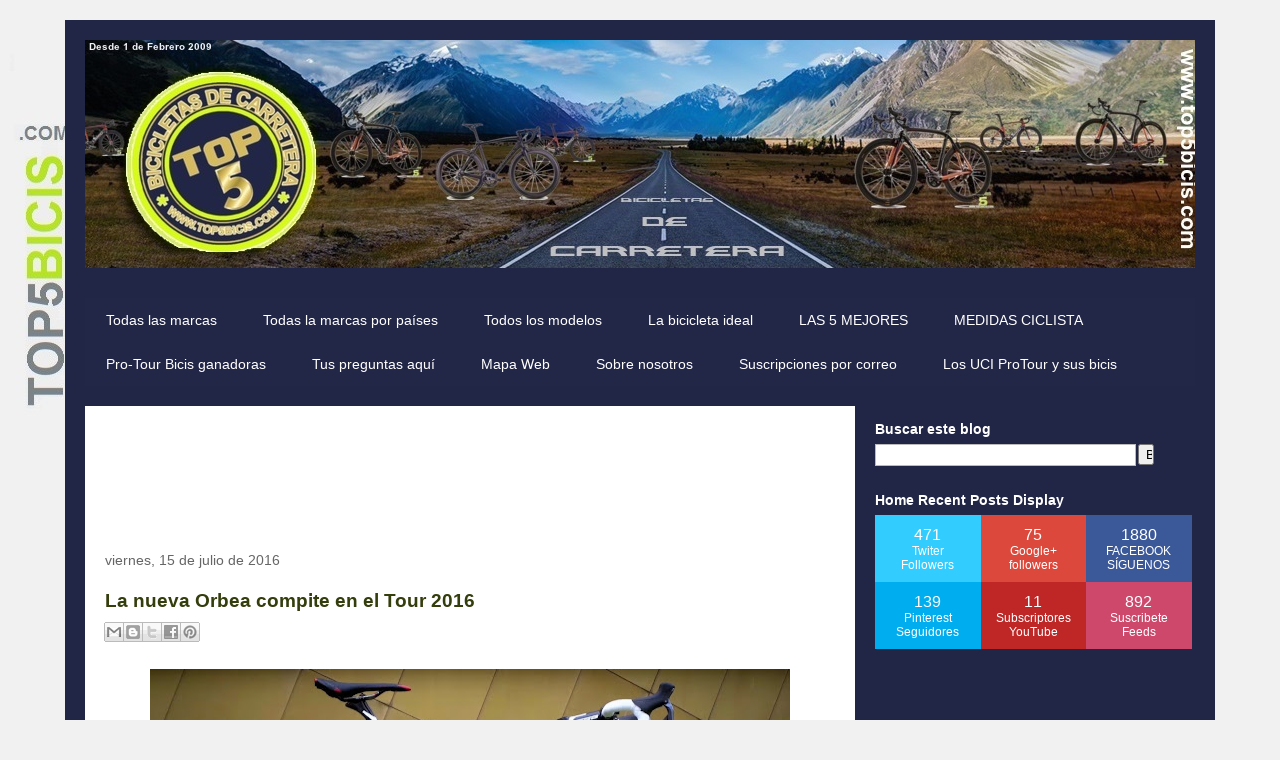

--- FILE ---
content_type: text/html; charset=UTF-8
request_url: https://www.top5bicis.com/2016/07/la-nueva-orbea-compite-en-el-tour-2016.html
body_size: 23050
content:
<!DOCTYPE html>
<html class='v2' dir='ltr' xmlns='http://www.w3.org/1999/xhtml' xmlns:b='http://www.google.com/2005/gml/b' xmlns:data='http://www.google.com/2005/gml/data' xmlns:expr='http://www.google.com/2005/gml/expr'>
<head>
<link href='https://www.blogger.com/static/v1/widgets/335934321-css_bundle_v2.css' rel='stylesheet' type='text/css'/>
<meta content='width=1100' name='viewport'/>
<meta content='text/html; charset=UTF-8' http-equiv='Content-Type'/>
<meta content='blogger' name='generator'/>
<link href='https://www.top5bicis.com/favicon.ico' rel='icon' type='image/x-icon'/>
<link href='https://www.top5bicis.com/2016/07/la-nueva-orbea-compite-en-el-tour-2016.html' rel='canonical'/>
<link rel="alternate" type="application/atom+xml" title="TOP 5 BICICLETAS DE CARRETERA - Atom" href="https://www.top5bicis.com/feeds/posts/default" />
<link rel="alternate" type="application/rss+xml" title="TOP 5 BICICLETAS DE CARRETERA - RSS" href="https://www.top5bicis.com/feeds/posts/default?alt=rss" />
<link rel="service.post" type="application/atom+xml" title="TOP 5 BICICLETAS DE CARRETERA - Atom" href="https://www.blogger.com/feeds/6986132658504801679/posts/default" />

<link rel="alternate" type="application/atom+xml" title="TOP 5 BICICLETAS DE CARRETERA - Atom" href="https://www.top5bicis.com/feeds/4564668368161124451/comments/default" />
<!--Can't find substitution for tag [blog.ieCssRetrofitLinks]-->
<link href='https://blogger.googleusercontent.com/img/b/R29vZ2xl/AVvXsEhFEqYxlmnNr4bs9Y336RnoIBvNoFUGBMtnOV2IyN4b5rX7a8XKw2UM4XDd9PzIp0HxLRpVdCwyvHN1uf_LFZMRZLwHE3kDZJyYwGFzTH8tXePj5xXPhVBumFuhpTZ5JafON_fnKagL4pyR/s640/1.jpg' rel='image_src'/>
<meta content='La nueva Orbea compite en el Tour 2016' name='description'/>
<meta content='https://www.top5bicis.com/2016/07/la-nueva-orbea-compite-en-el-tour-2016.html' property='og:url'/>
<meta content='La nueva Orbea compite en el Tour 2016' property='og:title'/>
<meta content='La nueva Orbea compite en el Tour 2016' property='og:description'/>
<meta content='https://blogger.googleusercontent.com/img/b/R29vZ2xl/AVvXsEhFEqYxlmnNr4bs9Y336RnoIBvNoFUGBMtnOV2IyN4b5rX7a8XKw2UM4XDd9PzIp0HxLRpVdCwyvHN1uf_LFZMRZLwHE3kDZJyYwGFzTH8tXePj5xXPhVBumFuhpTZ5JafON_fnKagL4pyR/w1200-h630-p-k-no-nu/1.jpg' property='og:image'/>
<title>TOP 5 BICICLETAS DE CARRETERA: La nueva Orbea compite en el Tour 2016</title>
<style id='page-skin-1' type='text/css'><!--
/*
-----------------------------------------------
Blogger Template Style
Name:     Travel
Designer: Sookhee Lee
URL:      www.plyfly.net
----------------------------------------------- */
/* Variable definitions
====================
<Variable name="keycolor" description="Main Color" type="color" default="#539bcd"/>
<Group description="Page Text" selector="body">
<Variable name="body.font" description="Font" type="font"
default="normal normal 13px 'Trebuchet MS',Trebuchet,sans-serif"/>
<Variable name="body.text.color" description="Text Color" type="color" default="#bbbbbb"/>
</Group>
<Group description="Backgrounds" selector=".body-fauxcolumns-outer">
<Variable name="body.background.color" description="Outer Background" type="color" default="#539bcd"/>
<Variable name="content.background.color" description="Main Background" type="color" default="transparent"/>
</Group>
<Group description="Links" selector=".main-outer">
<Variable name="link.color" description="Link Color" type="color" default="#ff9900"/>
<Variable name="link.visited.color" description="Visited Color" type="color" default="#b87209"/>
<Variable name="link.hover.color" description="Hover Color" type="color" default="#ff9900"/>
</Group>
<Group description="Blog Title" selector=".header h1">
<Variable name="header.font" description="Font" type="font"
default="normal normal 60px 'Trebuchet MS',Trebuchet,sans-serif"/>
<Variable name="header.text.color" description="Text Color" type="color" default="#ffffff" />
</Group>
<Group description="Blog Description" selector=".header .description">
<Variable name="description.text.color" description="Description Color" type="color"
default="#343d0c" />
</Group>
<Group description="Tabs Text" selector=".tabs-inner .widget li a">
<Variable name="tabs.font" description="Font" type="font"
default="normal bold 16px 'Trebuchet MS',Trebuchet,sans-serif"/>
<Variable name="tabs.text.color" description="Text Color" type="color" default="#ffffff"/>
<Variable name="tabs.selected.text.color" description="Selected Color" type="color" default="#ffffff"/>
</Group>
<Group description="Tabs Background" selector=".tabs-outer .PageList">
<Variable name="tabs.background.color" description="Background Color" type="color" default="transparent"/>
<Variable name="tabs.selected.background.color" description="Selected Color" type="color" default="transparent"/>
</Group>
<Group description="Date Header" selector=".main-inner h2.date-header">
<Variable name="date.font" description="Font" type="font"
default="normal normal 14px 'Trebuchet MS',Trebuchet,sans-serif"/>
<Variable name="date.text.color" description="Text Color" type="color" default="#343d0c"/>
</Group>
<Group description="Post Title" selector="h3.post-title a">
<Variable name="post.title.font" description="Font" type="font"
default="normal bold 20px 'Trebuchet MS',Trebuchet,sans-serif"/>
<Variable name="post.title.text.color" description="Text Color" type="color"
default="#ffffff"/>
</Group>
<Group description="Post Background" selector=".column-center-inner">
<Variable name="post.background.color" description="Background Color" type="color"
default="transparent"/>
<Variable name="post.background.url" description="Post Background URL" type="url" default="none"/>
</Group>
<Group description="Gadget Title Color" selector="h2">
<Variable name="widget.title.font" description="Font" type="font"
default="normal bold 14px 'Trebuchet MS',Trebuchet,sans-serif"/>
<Variable name="widget.title.text.color" description="Title Color" type="color" default="#ffffff"/>
</Group>
<Group description="Gadget Text" selector=".footer-inner .widget, .sidebar .widget">
<Variable name="widget.font" description="Font" type="font"
default="normal normal 16px Arial, Tahoma, Helvetica, FreeSans, sans-serif"/>
<Variable name="widget.text.color" description="Text Color" type="color" default="#343d0c"/>
</Group>
<Group description="Gadget Links" selector=".sidebar .widget">
<Variable name="widget.link.color" description="Link Color" type="color" default="#343d0c"/>
<Variable name="widget.link.visited.color" description="Visited Color" type="color" default="#c3c3c3"/>
<Variable name="widget.alternate.text.color" description="Alternate Color" type="color" default="#ffffff"/>
</Group>
<Group description="Sidebar Background" selector=".column-left-inner .column-right-inner">
<Variable name="widget.outer.background.color" description="Background Color" type="color" default="transparent" />
<Variable name="widget.border.bevel.color" description="Bevel Color" type="color" default="transparent" />
</Group>
<Variable name="body.background" description="Body Background" type="background"
color="#f1f1f1" default="$(color) none repeat-x scroll top center"/>
<Variable name="content.background" description="Content Background" type="background"
color="#6f7ce9" default="$(color) none repeat scroll top center"/>
<Variable name="comments.background" description="Comments Background" type="background"
default="#cccccc none repeat scroll top center"/>
<Variable name="content.imageBorder.top.space" description="Content Image Border Top Space" type="length" default="0" min="0" max="100px"/>
<Variable name="content.imageBorder.top" description="Content Image Border Top" type="url" default="none"/>
<Variable name="content.margin" description="Content Margin Top" type="length" default="20px" min="0" max="100px"/>
<Variable name="content.padding" description="Content Padding" type="length" default="20px" min="0" max="100px"/>
<Variable name="content.posts.padding" description="Posts Content Padding" type="length" default="10px" min="0" max="100px"/>
<Variable name="tabs.background.gradient" description="Tabs Background Gradient" type="url"
default="url(//www.blogblog.com/1kt/travel/bg_black_50.png)"/>
<Variable name="tabs.selected.background.gradient" description="Tabs Selected Background Gradient" type="url"
default="url(//www.blogblog.com/1kt/travel/bg_black_50.png)"/>
<Variable name="widget.outer.background.gradient" description="Sidebar Gradient" type="url"
default="url(//www.blogblog.com/1kt/travel/bg_black_50.png)"/>
<Variable name="footer.background.gradient" description="Footer Background Gradient" type="url" default="none"/>
<Variable name="mobile.background.overlay" description="Mobile Background Overlay" type="string"
default="transparent none repeat scroll top left"/>
<Variable name="mobile.button.color" description="Mobile Button Color" type="color" default="#ffffff" />
<Variable name="startSide" description="Side where text starts in blog language" type="automatic" default="left"/>
<Variable name="endSide" description="Side where text ends in blog language" type="automatic" default="right"/>
*/
/* Content
----------------------------------------------- */
body {
font: normal normal 16px Arial, Tahoma, Helvetica, FreeSans, sans-serif;
color: #343d0c;
background: #f1f1f1 url(//2.bp.blogspot.com/-gXoRAJ__PZQ/WA5MlWDAytI/AAAAAAAAg-E/ewbZ9Zi8MVk1VLb5nkRUiXqyZWzmIv6VgCK4B/s0/FONDO%2BWEB.jpg) no-repeat fixed top left;
}
html body .region-inner {
min-width: 0;
max-width: 100%;
width: auto;
}
a:link {
text-decoration:none;
color: #00b1ca;
}
a:visited {
text-decoration:none;
color: #c3c3c3;
}
a:hover {
text-decoration:underline;
color: #ff0000;
}
.content-outer .content-cap-top {
height: 0;
background: transparent none repeat-x scroll top center;
}
.content-outer {
margin: 0 auto;
padding-top: 20px;
}
.content-inner {
background: transparent url(//www.blogblog.com/1kt/travel/bg_black_70.png) repeat scroll top left;
background-position: left -0;
background-color: #6f7ce9;
padding: 20px;
}
.main-inner .date-outer {
margin-bottom: 2em;
}
/* Header
----------------------------------------------- */
.header-inner .Header .titlewrapper,
.header-inner .Header .descriptionwrapper {
padding-left: 10px;
padding-right: 10px;
}
.Header h1 {
font: normal normal 60px 'Trebuchet MS',Trebuchet,sans-serif;
color: #ffffff;
}
.Header h1 a {
color: #ffffff;
}
.Header .description {
font-size: 130%;
}
/* Tabs
----------------------------------------------- */
.tabs-inner {
margin: 1em 0 0;
padding: 0;
}
.tabs-inner .section {
margin: 0;
}
.tabs-inner .widget ul {
padding: 0;
background: #3c4890 url(//www.blogblog.com/1kt/travel/bg_black_50.png) repeat scroll top center;
}
.tabs-inner .widget li {
border: none;
}
.tabs-inner .widget li a {
display: inline-block;
padding: 1em 1.5em;
color: #ffffff;
font: normal normal 14px 'Trebuchet MS',Trebuchet,sans-serif;
}
.tabs-inner .widget li.selected a,
.tabs-inner .widget li a:hover {
position: relative;
z-index: 1;
background: #b7e326 url(//www.blogblog.com/1kt/travel/bg_black_50.png) repeat scroll top center;
color: #ffffff;
}
/* Headings
----------------------------------------------- */
h2 {
font: normal bold 14px 'Trebuchet MS',Trebuchet,sans-serif;
color: #ffffff;
}
.main-inner h2.date-header {
font: normal normal 14px 'Trebuchet MS',Trebuchet,sans-serif;
color: #666666;
}
.footer-inner .widget h2,
.sidebar .widget h2 {
padding-bottom: .5em;
}
/* Main
----------------------------------------------- */
.main-inner {
padding: 20px 0;
}
.main-inner .column-center-inner {
padding: 20px 0;
}
.main-inner .column-center-inner .section {
margin: 0 20px;
}
.main-inner .column-right-inner {
margin-left: 20px;
}
.main-inner .fauxcolumn-right-outer .fauxcolumn-inner {
margin-left: 20px;
background: transparent none repeat scroll top left;
}
.main-inner .column-left-inner {
margin-right: 20px;
}
.main-inner .fauxcolumn-left-outer .fauxcolumn-inner {
margin-right: 20px;
background: transparent none repeat scroll top left;
}
.main-inner .column-left-inner,
.main-inner .column-right-inner {
padding: 15px 0;
}
/* Posts
----------------------------------------------- */
h3.post-title {
margin-top: 20px;
}
h3.post-title a {
font: normal bold 20px 'Trebuchet MS',Trebuchet,sans-serif;
color: #000000;
}
h3.post-title a:hover {
text-decoration: underline;
}
.main-inner .column-center-outer {
background: #ffffff none repeat scroll top left;
_background-image: none;
}
.post-body {
line-height: 1.4;
position: relative;
}
.post-header {
margin: 0 0 1em;
line-height: 1.6;
}
.post-footer {
margin: .5em 0;
line-height: 1.6;
}
#blog-pager {
font-size: 140%;
}
#comments {
background: #cccccc none repeat scroll top center;
padding: 15px;
}
#comments .comment-author {
padding-top: 1.5em;
}
#comments h4,
#comments .comment-author a,
#comments .comment-timestamp a {
color: #000000;
}
#comments .comment-author:first-child {
padding-top: 0;
border-top: none;
}
.avatar-image-container {
margin: .2em 0 0;
}
/* Comments
----------------------------------------------- */
#comments a {
color: #000000;
}
.comments .comments-content .icon.blog-author {
background-repeat: no-repeat;
background-image: url([data-uri]);
}
.comments .comments-content .loadmore a {
border-top: 1px solid #000000;
border-bottom: 1px solid #000000;
}
.comments .comment-thread.inline-thread {
background: #ffffff;
}
.comments .continue {
border-top: 2px solid #000000;
}
/* Widgets
----------------------------------------------- */
.sidebar .widget {
border-bottom: 2px solid transparent;
padding-bottom: 10px;
margin: 10px 0;
}
.sidebar .widget:first-child {
margin-top: 0;
}
.sidebar .widget:last-child {
border-bottom: none;
margin-bottom: 0;
padding-bottom: 0;
}
.footer-inner .widget,
.sidebar .widget {
font: normal normal 13px 'Trebuchet MS',Trebuchet,sans-serif;
color: #c3c3c3;
}
.sidebar .widget a:link {
color: #c3c3c3;
text-decoration: none;
}
.sidebar .widget a:visited {
color: #00b1ca;
}
.sidebar .widget a:hover {
color: #c3c3c3;
text-decoration: underline;
}
.footer-inner .widget a:link {
color: #00b1ca;
text-decoration: none;
}
.footer-inner .widget a:visited {
color: #c3c3c3;
}
.footer-inner .widget a:hover {
color: #00b1ca;
text-decoration: underline;
}
.widget .zippy {
color: #ffffff;
}
.footer-inner {
background: transparent none repeat scroll top center;
}
/* Mobile
----------------------------------------------- */
body.mobile  {
background-size: 100% auto;
}
body.mobile .AdSense {
margin: 0 -10px;
}
.mobile .body-fauxcolumn-outer {
background: transparent none repeat scroll top left;
}
.mobile .footer-inner .widget a:link {
color: #c3c3c3;
text-decoration: none;
}
.mobile .footer-inner .widget a:visited {
color: #00b1ca;
}
.mobile-post-outer a {
color: #000000;
}
.mobile-link-button {
background-color: #00b1ca;
}
.mobile-link-button a:link, .mobile-link-button a:visited {
color: #ffffff;
}
.mobile-index-contents {
color: #343d0c;
}
.mobile .tabs-inner .PageList .widget-content {
background: #b7e326 url(//www.blogblog.com/1kt/travel/bg_black_50.png) repeat scroll top center;
color: #ffffff;
}
.mobile .tabs-inner .PageList .widget-content .pagelist-arrow {
border-left: 1px solid #ffffff;
}
.../* Menu desplegable
---------------- */
.tabs-inner .section:first-child ul { margin-top: 0px;}
.tabs-inner .widget ul { background: #222647; text-align: left !important;}/*Posición del texto del menu*/
.tabs-inner .widget li.selected a, .tabs-inner .widget li a:hover {
color: #eeeeee; /*Color del texto de las pestañas al pasar el ratón por encima*/
background-color: #F1F1F1; /*Color del fondo de las pestañas al pasar el ratón por encima*/
text-decoration: none;
}
.tabs .widget li, .tabs .widget li{ display: inline; float: none;}
#NavMenu {
position: relative;
margin: 0 auto;
padding: 0;
border: 1px solid #F1F1F1; /*Borde del menú*/
background: #F1F1F1; /*Color de fondo del menú*/
}
#NavMenuleft {
width: 923px; /*Ancho del menú*/
float: none;
margin: 0 auto;
padding: 0;
}
#nav {margin: 0 auto; padding: 0; background:#222647;}/*Color del fondo del menu*/
#nav ul {
float: none;
list-style: none;
margin: 0;
padding: 0;
overflow: visible;
}
#nav li a, #nav li a:link, #nav li a:visited {
font: normal 16px Arial; /*Tamaño y tipo de fuente de las pestañas */
color: #FFFFFF; /*Color del texto de las pestañas*/
display: block;
margin: 0;
padding: 10px 15px 10px;
}
#nav li a:hover, #nav li a:active {
color: #cccccc; /*Color del texto de las pestañas al pasar el ratón por encima*/
margin: 0;
padding: 10px 15px 10px;
text-decoration: none;
}
#nav li li a, #nav li li a:link, #nav li li a:visited {
font: normal 16px Arial; /*Tamaño y tipo de fuente de los submenus*/
background: #F1F1F1; /*Color del fondo de las subpestañas*/
width: 280px; /*Ancho de los submenus*/
color: #212546; /*Color del texto de los submenus*/
float: none;
margin: 0;
padding: 7px 10px;
}
#nav li li a:hover, #nav li li a:active {
background: #ffffff; /*Color del fondo de los submenus al pasar el ratón por encima*/
color: #444444; /*Color del texto de los submenus al pasar el ratón por encima*/
padding: 7px 10px;
}
#nav li {
float: none;
display: inline-block;
list-style: none;
margin: 0;
padding: 0;
}
#nav li ul { z-index: 9999; position: absolute; left: -999em; height: auto; width: 170px; margin: 0; padding: 0; }
#nav li ul a { width: 140px; }
#nav li ul ul { margin: -32px 0 0 171px; }
#nav li:hover ul ul, #nav li:hover ul ul ul, #nav li.sfhover ul ul, #nav li.sfhover ul ul ul {left: -999em; }
#nav li:hover ul, #nav li li:hover ul, #nav li li li:hover ul, #nav li.sfhover ul, #nav li li.sfhover ul, #nav li li li.sfhover ul { left: auto; }
#nav li:hover, #nav li.sfhover {position: static;}
.tabs-outer{overflow: visible;}
.tabs-inner { padding: 0px; } .section { margin: 0px; }.../* Menu desplegable
---------------- */
.tabs-inner .section:first-child ul { margin-top: 0px;}
.tabs-inner .widget ul { background: #222647; text-align: left !important;}/*Posición del texto del menu*/
.tabs-inner .widget li.selected a, .tabs-inner .widget li a:hover {
color: #DBF91E; /*Color del texto de las pestañas al pasar el ratón por encima*/
background-color: #222647; /*Color del fondo de las pestañas al pasar el ratón por encima*/
text-decoration: none;
}
.tabs .widget li, .tabs .widget li{ display: inline; float: none;}
#NavMenu {
position: relative;
margin: 0 auto;
padding: 0;
border: 1px solid #F1F1F1; /*Borde del menú*/
background: #F1F1F1; /*Color de fondo del menú*/
}
#NavMenuleft {
width: 1050px; /*Ancho del menú*/
float: none;
margin: 0 auto;
padding: 0;
}
#nav {margin: 0 auto; padding: 0; background:#F1F1F1;}/*Color del fondo del menu*/
#nav ul {
float: none;
list-style: none;
margin: 0;
padding: 0;
overflow: visible;
}
#nav li a, #nav li a:link, #nav li a:visited {
font: normal 13px Arial; /*Tamaño y tipo de fuente de las pestañas */
color: #222647; /*Color del texto de las pestañas*/
display: block;
margin: 0;
padding: 10px 15px 10px;
}
#nav li a:hover, #nav li a:active {
color: #7F8689; /*Color del texto de las pestañas al pasar el ratón por encima*/
margin: 0;
padding: 10px 15px 10px;
text-decoration: none;
}
#nav li li a, #nav li li a:link, #nav li li a:visited {
font: normal 14px Arial; /*Tamaño y tipo de fuente de los submenus*/
background: #B5E22F; /*Color del fondo de las subpestañas*/
width: 300px; /*Ancho de los submenus*/
color: #212546; /*Color del texto de los submenus*/
float: none;
margin: 0;
padding: 7px 10px;
}
#nav li li a:hover, #nav li li a:active {
background: #F1F1F1; /*Color del fondo de los submenus al pasar el ratón por encima*/
color: #444444; /*Color del texto de los submenus al pasar el ratón por encima*/
padding: 7px 10px;
}
#nav li {
float: none;
display: inline-block;
list-style: none;
margin: 0;
padding: 0;
}
#nav li ul { z-index: 9999; position: absolute; left: -999em; height: auto; width: 170px; margin: 0; padding: 0; }
#nav li ul a { width: 140px; }
#nav li ul ul { margin: -32px 0 0 171px; }
#nav li:hover ul ul, #nav li:hover ul ul ul, #nav li.sfhover ul ul, #nav li.sfhover ul ul ul {left: -999em; }
#nav li:hover ul, #nav li li:hover ul, #nav li li li:hover ul, #nav li.sfhover ul, #nav li li.sfhover ul, #nav li li li.sfhover ul { left: auto; }
#nav li:hover, #nav li.sfhover {position: static;}
.tabs-outer{overflow: visible;}
.tabs-inner { padding: 0px; } .section { margin: 0px; }.content {
margin-top:-30px !important;
}
--></style>
<style id='template-skin-1' type='text/css'><!--
body {
min-width: 1150px;
}
.content-outer, .content-fauxcolumn-outer, .region-inner {
min-width: 1150px;
max-width: 1150px;
_width: 1150px;
}
.main-inner .columns {
padding-left: 0;
padding-right: 340px;
}
.main-inner .fauxcolumn-center-outer {
left: 0;
right: 340px;
/* IE6 does not respect left and right together */
_width: expression(this.parentNode.offsetWidth -
parseInt("0") -
parseInt("340px") + 'px');
}
.main-inner .fauxcolumn-left-outer {
width: 0;
}
.main-inner .fauxcolumn-right-outer {
width: 340px;
}
.main-inner .column-left-outer {
width: 0;
right: 100%;
margin-left: -0;
}
.main-inner .column-right-outer {
width: 340px;
margin-right: -340px;
}
#layout {
min-width: 0;
}
#layout .content-outer {
min-width: 0;
width: 800px;
}
#layout .region-inner {
min-width: 0;
width: auto;
}
--></style>
<script type='text/javascript'>
        (function(i,s,o,g,r,a,m){i['GoogleAnalyticsObject']=r;i[r]=i[r]||function(){
        (i[r].q=i[r].q||[]).push(arguments)},i[r].l=1*new Date();a=s.createElement(o),
        m=s.getElementsByTagName(o)[0];a.async=1;a.src=g;m.parentNode.insertBefore(a,m)
        })(window,document,'script','https://www.google-analytics.com/analytics.js','ga');
        ga('create', 'UA-11747976-1', 'auto', 'blogger');
        ga('blogger.send', 'pageview');
      </script>
<script type='text/javascript'>
summary_txt = 420;
img_thumb_width = 300;
</script>
<script type='text/javascript'> 
//<![CDATA[
// Script original de Anhvo, modificado por top5bicis.com
function removeHtmlTag(strx,chop){
if(strx.indexOf("<")!=-1)
{
var s = strx.split("<");
for(var i=0;i<s.length;i++){
if(s[i].indexOf(">")!=-1){
s[i] = s[i].substring(s[i].indexOf(">")+1,s[i].length);
}
}
strx = s.join("");
}
chop = (chop < strx.length-1) ? chop : strx.length-2;
while(strx.charAt(chop-1)!=' ' && strx.indexOf(' ',chop)!=-1) chop++;
strx = strx.substring(0,chop-1);
return strx+'...';
}
function createSummaryAndThumb(pID, pURL){
var div = document.getElementById(pID);
var imgtag = "";
var img = div.getElementsByTagName("img");
if(img.length<=0) {
imgtag = '<span style="float:left; padding:0px 10px 5px 0px;"><a href="'+ pURL +'"><img src="http://lh6.ggpht.com/_dsEG33PDaHw/TSJuyxzIKkI/AAAAAAAAAgU/GP7fRmaI-5A/thumbnail.png" width="'+img_thumb_width+'px" /></a></span>';
summ = summary_txt;
}
if(img.length>=1) {
imgtag = '<span style="float:left; padding:0px 10px 5px 0px;"><a href="'+ pURL +'"><img src="'+img[0].src+'" width="'+img_thumb_width+'px"/></a></span>';
summ = summary_txt;
}
var summary = imgtag + '<div>' + removeHtmlTag(div.innerHTML,summ) + '</div>';
div.innerHTML = summary;
}
//]]>
</script>
<link href='https://www.blogger.com/dyn-css/authorization.css?targetBlogID=6986132658504801679&amp;zx=d8d810a5-a5d2-48b3-930f-a5b3f442d4cc' media='none' onload='if(media!=&#39;all&#39;)media=&#39;all&#39;' rel='stylesheet'/><noscript><link href='https://www.blogger.com/dyn-css/authorization.css?targetBlogID=6986132658504801679&amp;zx=d8d810a5-a5d2-48b3-930f-a5b3f442d4cc' rel='stylesheet'/></noscript>
<meta name='google-adsense-platform-account' content='ca-host-pub-1556223355139109'/>
<meta name='google-adsense-platform-domain' content='blogspot.com'/>

<!-- data-ad-client=ca-pub-2979309860699621 -->

</head>
<body class='loading'>
<div class='navbar no-items section' id='navbar' name='Barra de navegación'></div>
<div class='body-fauxcolumns'>
<div class='fauxcolumn-outer body-fauxcolumn-outer'>
<div class='cap-top'>
<div class='cap-left'></div>
<div class='cap-right'></div>
</div>
<div class='fauxborder-left'>
<div class='fauxborder-right'></div>
<div class='fauxcolumn-inner'>
</div>
</div>
<div class='cap-bottom'>
<div class='cap-left'></div>
<div class='cap-right'></div>
</div>
</div>
</div>
<div class='content'>
<div class='content-fauxcolumns'>
<div class='fauxcolumn-outer content-fauxcolumn-outer'>
<div class='cap-top'>
<div class='cap-left'></div>
<div class='cap-right'></div>
</div>
<div class='fauxborder-left'>
<div class='fauxborder-right'></div>
<div class='fauxcolumn-inner'>
</div>
</div>
<div class='cap-bottom'>
<div class='cap-left'></div>
<div class='cap-right'></div>
</div>
</div>
</div>
<div class='content-outer'>
<div class='content-cap-top cap-top'>
<div class='cap-left'></div>
<div class='cap-right'></div>
</div>
<div class='fauxborder-left content-fauxborder-left'>
<div class='fauxborder-right content-fauxborder-right'></div>
<div class='content-inner'>
<header>
<div class='header-outer'>
<div class='header-cap-top cap-top'>
<div class='cap-left'></div>
<div class='cap-right'></div>
</div>
<div class='fauxborder-left header-fauxborder-left'>
<div class='fauxborder-right header-fauxborder-right'></div>
<div class='region-inner header-inner'>
<div class='header section' id='header' name='Cabecera'><div class='widget Header' data-version='1' id='Header1'>
<div id='header-inner'>
<a href='https://www.top5bicis.com/' style='display: block'>
<img alt="TOP 5 BICICLETAS DE CARRETERA" height="228px; " id="Header1_headerimg" src="//1.bp.blogspot.com/-vAQAgimP6Wo/WNV4UPNpCII/AAAAAAAAjT0/Syy5zA41J44Us-njCYKKkxHwwQTo6BDmACK4B/s1600/oie_LX3TlLKwHPLQ.jpg" style="display: block" width="1116px; ">
</a>
</div>
</div></div>
</div>
</div>
<div class='header-cap-bottom cap-bottom'>
<div class='cap-left'></div>
<div class='cap-right'></div>
</div>
</div>
</header>
<div class='tabs-outer'>
<div class='tabs-cap-top cap-top'>
<div class='cap-left'></div>
<div class='cap-right'></div>
</div>
<div class='fauxborder-left tabs-fauxborder-left'>
<div class='fauxborder-right tabs-fauxborder-right'></div>
<div class='region-inner tabs-inner'>
<div class='tabs no-items section' id='crosscol' name='Multicolumnas'></div>
<div class='tabs section' id='crosscol-overflow' name='Cross-Column 2'><div class='widget PageList' data-version='1' id='PageList2'>
<h2>Páginas</h2>
<div class='widget-content'>
<ul>
<li>
<a href='https://www.top5bicis.com/p/todas-las-marcas.html'>Todas las marcas</a>
</li>
<li>
<a href='https://www.top5bicis.com/p/todas-las-marcas_7.html'>Todas la marcas por países</a>
</li>
<li>
<a href='https://www.top5bicis.com/p/todos-los-modelos.html'>Todos los modelos</a>
</li>
<li>
<a href='https://www.top5bicis.com/p/la-bicicleta-ideal.html'>La bicicleta ideal</a>
</li>
<li>
<a href='https://www.top5bicis.com/p/las-5-mejores-2014_12.html'>LAS 5 MEJORES</a>
</li>
<li>
<a href='https://www.top5bicis.com/p/calculo-medidas-sin-conexion.html'>MEDIDAS CICLISTA</a>
</li>
<li>
<a href='https://www.top5bicis.com/p/pro-tour-bicis-ganadoras.html'>Pro-Tour Bicis ganadoras</a>
</li>
<li>
<a href='https://www.top5bicis.com/p/tus-preguntas-aqui.html'>Tus preguntas aquí</a>
</li>
<li>
<a href='https://www.top5bicis.com/p/sitemap.html'>Mapa Web</a>
</li>
<li>
<a href='https://www.top5bicis.com/p/sobre-nosotros.html'>Sobre nosotros</a>
</li>
<li>
<a href='https://www.top5bicis.com/p/como-me-suscribo-las-ultimas-novedades.html'>Suscripciones por correo</a>
</li>
<li>
<a href='http://www.top5bicis.com/2017/01/equipos-uci-pro-tour-y-sus-bicis-2017.html'>Los UCI ProTour y sus bicis</a>
</li>
</ul>
<div class='clear'></div>
</div>
</div></div>
</div>
</div>
<div class='tabs-cap-bottom cap-bottom'>
<div class='cap-left'></div>
<div class='cap-right'></div>
</div>
</div>
<div class='main-outer'>
<div class='main-cap-top cap-top'>
<div class='cap-left'></div>
<div class='cap-right'></div>
</div>
<div class='fauxborder-left main-fauxborder-left'>
<div class='fauxborder-right main-fauxborder-right'></div>
<div class='region-inner main-inner'>
<div class='columns fauxcolumns'>
<div class='fauxcolumn-outer fauxcolumn-center-outer'>
<div class='cap-top'>
<div class='cap-left'></div>
<div class='cap-right'></div>
</div>
<div class='fauxborder-left'>
<div class='fauxborder-right'></div>
<div class='fauxcolumn-inner'>
</div>
</div>
<div class='cap-bottom'>
<div class='cap-left'></div>
<div class='cap-right'></div>
</div>
</div>
<div class='fauxcolumn-outer fauxcolumn-left-outer'>
<div class='cap-top'>
<div class='cap-left'></div>
<div class='cap-right'></div>
</div>
<div class='fauxborder-left'>
<div class='fauxborder-right'></div>
<div class='fauxcolumn-inner'>
</div>
</div>
<div class='cap-bottom'>
<div class='cap-left'></div>
<div class='cap-right'></div>
</div>
</div>
<div class='fauxcolumn-outer fauxcolumn-right-outer'>
<div class='cap-top'>
<div class='cap-left'></div>
<div class='cap-right'></div>
</div>
<div class='fauxborder-left'>
<div class='fauxborder-right'></div>
<div class='fauxcolumn-inner'>
</div>
</div>
<div class='cap-bottom'>
<div class='cap-left'></div>
<div class='cap-right'></div>
</div>
</div>
<!-- corrects IE6 width calculation -->
<div class='columns-inner'>
<div class='column-center-outer'>
<div class='column-center-inner'>
<div class='main section' id='main' name='Principal'><div class='widget AdSense' data-version='1' id='AdSense1'>
<div class='widget-content'>
<script async src="https://pagead2.googlesyndication.com/pagead/js/adsbygoogle.js?client=ca-pub-2979309860699621&host=ca-host-pub-1556223355139109" crossorigin="anonymous"></script>
<!-- top5bicis_ads_AdSense1_728x90_as -->
<ins class="adsbygoogle"
     style="display:inline-block;width:728px;height:90px"
     data-ad-client="ca-pub-2979309860699621"
     data-ad-host="ca-host-pub-1556223355139109"
     data-ad-slot="7305259406"></ins>
<script>
(adsbygoogle = window.adsbygoogle || []).push({});
</script>
<div class='clear'></div>
</div>
</div><div class='widget Blog' data-version='1' id='Blog1'>
<div class='blog-posts hfeed'>
<!--Can't find substitution for tag [defaultAdStart]-->

          <div class="date-outer">
        
<h2 class='date-header'><span>viernes, 15 de julio de 2016</span></h2>

          <div class="date-posts">
        
<div class='post-outer'>
<div class='post hentry' itemprop='blogPost' itemscope='itemscope' itemtype='http://schema.org/BlogPosting'>
<meta content='https://blogger.googleusercontent.com/img/b/R29vZ2xl/AVvXsEhFEqYxlmnNr4bs9Y336RnoIBvNoFUGBMtnOV2IyN4b5rX7a8XKw2UM4XDd9PzIp0HxLRpVdCwyvHN1uf_LFZMRZLwHE3kDZJyYwGFzTH8tXePj5xXPhVBumFuhpTZ5JafON_fnKagL4pyR/s640/1.jpg' itemprop='image_url'/>
<meta content='6986132658504801679' itemprop='blogId'/>
<meta content='4564668368161124451' itemprop='postId'/>
<a name='4564668368161124451'></a>
<h3 class='post-title entry-title' itemprop='name'>
La nueva Orbea compite en el Tour 2016
</h3>
<div class='post-header'>
<div class='post-header-line-1'><span class='post-icons'>
</span>
<span class='post-comment-link'>
</span>
<div class='post-share-buttons goog-inline-block'>
<a class='goog-inline-block share-button sb-email' href='https://www.blogger.com/share-post.g?blogID=6986132658504801679&postID=4564668368161124451&target=email' target='_blank' title='Enviar por correo electrónico'><span class='share-button-link-text'>Enviar por correo electrónico</span></a><a class='goog-inline-block share-button sb-blog' href='https://www.blogger.com/share-post.g?blogID=6986132658504801679&postID=4564668368161124451&target=blog' onclick='window.open(this.href, "_blank", "height=270,width=475"); return false;' target='_blank' title='Escribe un blog'><span class='share-button-link-text'>Escribe un blog</span></a><a class='goog-inline-block share-button sb-twitter' href='https://www.blogger.com/share-post.g?blogID=6986132658504801679&postID=4564668368161124451&target=twitter' target='_blank' title='Compartir en X'><span class='share-button-link-text'>Compartir en X</span></a><a class='goog-inline-block share-button sb-facebook' href='https://www.blogger.com/share-post.g?blogID=6986132658504801679&postID=4564668368161124451&target=facebook' onclick='window.open(this.href, "_blank", "height=430,width=640"); return false;' target='_blank' title='Compartir con Facebook'><span class='share-button-link-text'>Compartir con Facebook</span></a><a class='goog-inline-block share-button sb-pinterest' href='https://www.blogger.com/share-post.g?blogID=6986132658504801679&postID=4564668368161124451&target=pinterest' target='_blank' title='Compartir en Pinterest'><span class='share-button-link-text'>Compartir en Pinterest</span></a>
</div>
</div>
</div>
<div class='post-body entry-content' id='post-body-4564668368161124451' itemprop='articleBody'>
<div class="separator" style="clear: both; text-align: center;">
</div>
<div style="text-align: center;">
<table align="center" cellpadding="0" cellspacing="0" class="tr-caption-container" style="margin-left: auto; margin-right: auto; text-align: center;"><tbody>
<tr><td style="text-align: center;"><a href="https://blogger.googleusercontent.com/img/b/R29vZ2xl/AVvXsEhFEqYxlmnNr4bs9Y336RnoIBvNoFUGBMtnOV2IyN4b5rX7a8XKw2UM4XDd9PzIp0HxLRpVdCwyvHN1uf_LFZMRZLwHE3kDZJyYwGFzTH8tXePj5xXPhVBumFuhpTZ5JafON_fnKagL4pyR/s1600/1.jpg" imageanchor="1" style="margin-left: auto; margin-right: auto;"><img alt="La nueva Orbea compite en el Tour 2016" border="0" height="360" src="https://blogger.googleusercontent.com/img/b/R29vZ2xl/AVvXsEhFEqYxlmnNr4bs9Y336RnoIBvNoFUGBMtnOV2IyN4b5rX7a8XKw2UM4XDd9PzIp0HxLRpVdCwyvHN1uf_LFZMRZLwHE3kDZJyYwGFzTH8tXePj5xXPhVBumFuhpTZ5JafON_fnKagL4pyR/s640/1.jpg" title="La nueva Orbea compite en el Tour 2016" width="640" /></a></td></tr>
<tr><td class="tr-caption" style="text-align: center;">Nueva Orbea Orca - Foto video Global Cycling Network</td></tr>
</tbody></table>
</div>
<br />
<br />
<a href="http://www.top5bicis.com/2016/07/froome-persigue-sus-oponentes-corriendo.html">Después del "caos" que se produjo ayer en el final de la etapa de Tour</a>, hoy quiero retomar las presentaciones de las que son <a href="http://www.top5bicis.com/search/label/Las%20bicis%20del%20Tour%202016">las bicis del Tour</a>. Y como no podía ser de otra forma, os comparto un video de&nbsp;Global Cycling Network, en el se detalla al milímetro, la que será la nueva Orbea Orca para 2017.<br />
<br />
Como vemos, su diseño es tan peculiar, que para nada tiene que ver con los modelos Orbea Orca que actualmente conocemos. El equipo Cofidis está compitiendo actualmente con estas bicis, que como vemos, vienen montadas con unas ruedas Vision Metron S5, perfil alto, junto con el grupo Shimano Dura Ace Di2.<br />
<br />
Global Cycling Network realiza un gran trabajo, que sin duda, nos sirve a todos, para conocer al detalle cada una de las bicis, que los profesionales están utilizando en el presente Tour, y por supuesto, nos da la oportunidad de saber y estar al día, de lo que serán las <a href="http://www.top5bicis.com/search/label/Bicicletas%20%28Modelos%202017%29">nuevas bicis para 2017</a>.<br />
<br />
<br />
<br />
<strong>Precio.: &nbsp;---</strong><br />
<strong>Peso bici completa.: &nbsp;---</strong><br />
<strong>Peso cuadro.: &nbsp;---</strong><br />
<b>Bici especialmente indicada para.: <a href="http://www.top5bicis.com/search/label/Polivalente">Polivalente</a></b><br />
<b>Mi valoración del 1 al 10.: <span style="color: red;">8,9</span></b><br />
<script>
(adsbygoogle = window.adsbygoogle || []).push({});
</script>

<br />
<a name="more"></a><div class="separator" style="clear: both; text-align: left;">
<br /></div>
<div class="separator" style="clear: both; text-align: left;">
Más abajo, el video de la nueva Orbea.&nbsp;</div>
<div class="separator" style="clear: both; text-align: center;">
<br /></div>
<div class="separator" style="clear: both; text-align: center;">
<br /></div>
<div style="text-align: center;">
<iframe allowfullscreen="" frameborder="0" height="450" src="https://www.youtube.com/embed/X9gTSIsW9w0" width="640"></iframe></div>
<h4>
<hr />
Fuente de datos y más información.:&nbsp;<span style="font-weight: normal;">Atentos, <a href="https://shop.globalcyclingnetwork.com/" target="_blank">Global Cycling Network</a> y <a href="http://www.top5bicis.com/search/label/Bicicletas%20%28Orbea%29">Orbea</a>, nos han servido de gran ayuda a la hora de crear esta entrada. Puedes ver su web oficial en </span><a href="http://www.top5bicis.com/p/todas-las-marcas.html" target="_blank">TODAS LAS MARCAS</a><span style="font-weight: normal;">.</span><hr />
</h4>
<form action="https://feedburner.google.com/fb/a/mailverify" method="post" onsubmit="window.open('https://feedburner.google.com/fb/a/mailverify?uri=Top5-BicicletasDeCarretera', 'popupwindow', 'scrollbars=yes,width=550,height=520');return true" style="border: 0px solid #7FB6D7; padding: 3px; text-align: center;" target="popupwindow">
<b><u>No te pierdas las próximas entradas, suscríbete solo introduciendo tu correo</u></b><br />
<input name="email" style="width: 220px;" type="text" /><br />
<input name="uri" type="hidden" value="Top5-BicicletasDeCarretera" /><input name="loc" type="hidden" value="es_ES" /><input type="submit" value="Subscribe" /><br />
Delivered by <a href="https://feedburner.google.com/" target="_blank">FeedBurner</a></form>
<div style='clear: both;'></div>
</div>
<div class='post-footer'>
<div class='post-footer-line post-footer-line-1'></div>
<div class='post-footer-line post-footer-line-2'><span class='post-labels'>
Etiquetas:
<a href='https://www.top5bicis.com/search/label/Bicicletas%20%28Modelos%202017%29' rel='tag'>Bicicletas (Modelos 2017)</a>,
<a href='https://www.top5bicis.com/search/label/Bicicletas%20%28Orbea%29' rel='tag'>Bicicletas (Orbea)</a>,
<a href='https://www.top5bicis.com/search/label/Las%20bicis%20del%20Tour%202016' rel='tag'>Las bicis del Tour 2016</a>,
<a href='https://www.top5bicis.com/search/label/Polivalente' rel='tag'>Polivalente</a>
</span>
</div>
<div class='post-footer-line post-footer-line-3'>
<span class='post-backlinks post-comment-link'>
</span>
</div>
</div>
</div>
<div class='comments' id='comments'>
<a name='comments'></a>
<h4>No hay comentarios:</h4>
<div id='Blog1_comments-block-wrapper'>
<dl class='avatar-comment-indent' id='comments-block'>
</dl>
</div>
<p class='comment-footer'>
<div class='comment-form'>
<a name='comment-form'></a>
<h4 id='comment-post-message'>Publicar un comentario</h4>
<p>Deja tus comentarios aquí</p>
<a href='https://www.blogger.com/comment/frame/6986132658504801679?po=4564668368161124451&hl=es&saa=85391&origin=https://www.top5bicis.com' id='comment-editor-src'></a>
<iframe allowtransparency='true' class='blogger-iframe-colorize blogger-comment-from-post' frameborder='0' height='410px' id='comment-editor' name='comment-editor' src='' width='100%'></iframe>
<script src='https://www.blogger.com/static/v1/jsbin/2830521187-comment_from_post_iframe.js' type='text/javascript'></script>
<script type='text/javascript'>
      BLOG_CMT_createIframe('https://www.blogger.com/rpc_relay.html');
    </script>
</div>
</p>
<div id='backlinks-container'>
<div id='Blog1_backlinks-container'>
</div>
</div>
</div>
</div>

        </div></div>
      
<!--Can't find substitution for tag [adEnd]-->
</div>
<div class='blog-pager' id='blog-pager'>
<span id='blog-pager-newer-link'>
<a class='blog-pager-newer-link' href='https://www.top5bicis.com/2016/07/gerrans-termina-la-etapa-del-ventoux.html' id='Blog1_blog-pager-newer-link' title='Entrada más reciente'>Entrada más reciente</a>
</span>
<span id='blog-pager-older-link'>
<a class='blog-pager-older-link' href='https://www.top5bicis.com/2016/07/froome-persigue-sus-oponentes-corriendo.html' id='Blog1_blog-pager-older-link' title='Entrada antigua'>Entrada antigua</a>
</span>
<a class='home-link' href='https://www.top5bicis.com/'>Inicio</a>
</div>
<div class='clear'></div>
<div class='post-feeds'>
<div class='feed-links'>
Suscribirse a:
<a class='feed-link' href='https://www.top5bicis.com/feeds/4564668368161124451/comments/default' target='_blank' type='application/atom+xml'>Enviar comentarios (Atom)</a>
</div>
</div>
</div><div class='widget HTML' data-version='1' id='HTML8'>
<h2 class='title'>El debate</h2>
<div class='widget-content'>
<script async="async" src="//pagead2.googlesyndication.com/pagead/js/adsbygoogle.js"></script>
<ins class="adsbygoogle"
     style="display:block"
     data-ad-format="fluid"
     data-ad-layout-key="-eh+46-42-hr+o3"
     data-ad-client="ca-pub-2979309860699621"
     data-ad-slot="7727088344"></ins>
<script>
     (adsbygoogle = window.adsbygoogle || []).push({});
</script>
</div>
<div class='clear'></div>
</div><div class='widget HTML' data-version='1' id='HTML3'>
<h2 class='title'>Home PageNav Display</h2>
<div class='widget-content'>
<script async="async" src="//pagead2.googlesyndication.com/pagead/js/adsbygoogle.js"></script>
<!-- CONTENIDO RELACIONADO NUEVO -->
<ins class="adsbygoogle"
     style="display:block"
     data-ad-client="ca-pub-2979309860699621"
     data-ad-slot="5547983003"
     data-ad-format="autorelaxed"></ins>
<script>
(adsbygoogle = window.adsbygoogle || []).push({});
</script>
</div>
<div class='clear'></div>
</div><div class='widget HTML' data-version='1' id='HTML4'>
<h2 class='title'>Related Posts Display</h2>
<div class='widget-content'>
<script>
  (function() {
    var cx = '008661299496403991088:fsmzd1xebqk';
    var gcse = document.createElement('script');
    gcse.type = 'text/javascript';
    gcse.async = true;
    gcse.src = 'https://cse.google.com/cse.js?cx=' + cx;
    var s = document.getElementsByTagName('script')[0];
    s.parentNode.insertBefore(gcse, s);
  })();
</script>
<gcse:search></gcse:search>
</div>
<div class='clear'></div>
</div></div>
</div>
</div>
<div class='column-left-outer'>
<div class='column-left-inner'>
<aside>
</aside>
</div>
</div>
<div class='column-right-outer'>
<div class='column-right-inner'>
<aside>
<div class='sidebar section' id='sidebar-right-1'><div class='widget BlogSearch' data-version='1' id='BlogSearch1'>
<h2 class='title'>Buscar este blog</h2>
<div class='widget-content'>
<div id='BlogSearch1_form'>
<form action='https://www.top5bicis.com/search' class='gsc-search-box' target='_top'>
<table cellpadding='0' cellspacing='0' class='gsc-search-box'>
<tbody>
<tr>
<td class='gsc-input'>
<input autocomplete='off' class='gsc-input' name='q' size='10' title='search' type='text' value=''/>
</td>
<td class='gsc-search-button'>
<input class='gsc-search-button' title='search' type='submit' value='Buscar'/>
</td>
</tr>
</tbody>
</table>
</form>
</div>
</div>
<div class='clear'></div>
</div><div class='widget HTML' data-version='1' id='HTML2'>
<h2 class='title'>Home Recent Posts Display</h2>
<div class='widget-content'>
<div align="center">


<div class="trendy_counters"><ul class="sc_vertical"><li class="count-twitter"><a data-color-hover="#0084b4" style="background-color: rgb(51, 204, 255); padding: 10px;" class="icon" href="https://twitter.com/Top5bicis"target="_blank"><span class="fa fa-fw fa-twitter" style="font-size:24px; color:#fff" data-color-hover="#fff"></span><span class="items"><span data-color-hover="#fff" class="count" style="font-size:16px; color:#fff">471</span><span data-color-hover="#fff" class="label" style="font-size:12px; color:#fff">Twiter Followers</span></span></a></li><li class="count-googleplus"><a data-color-hover="#dc493c" style="background-color:#dc493c; padding:10px;" class="icon" href="https://plus.google.com/+Top5bicisBlogspot/posts"target="_blank"><span class="fa fa-fw fa-google-plus" style="font-size:24px; color:#fff" data-color-hover="#fff"></span><span class="items"><span data-color-hover="#fff" class="count" style="font-size:16px; color:#fff">75</span><span data-color-hover="#fff" class="label" style="font-size:12px; color:#fff">Google+ followers</span></span></a></li><li class="count-facebook"><a data-color-hover="#5E80BF" style="background-color:#3B5998; padding:10px;" class="icon" href="https://www.facebook.com/TOP5Bicis"target="_blank"><span class="fa fa-fw fa-facebook-official" style="font-size:24px; color:#fff" data-color-hover="#fff"></span><span class="items"><span data-color-hover="#fff" class="count" style="font-size:16px; color:#fff">1880</span><span data-color-hover="#fff" class="label" style="font-size:12px; color:#fff">FACEBOOK SÍGUENOS</span></span></a></li><li class="count-pinterest"><a data-color-hover="#0088cc" style="background-color:#00adef; padding:10px;" class="icon" href="https://es.pinterest.com/top5bicis/"target="_blank"><span class="fa fa-fw fa-vimeo" style="font-size:24px; color:#fff" data-color-hover="#fff"></span><span class="items"><span data-color-hover="#fff" class="count" style="font-size:16px; color:#fff">139</span><span data-color-hover="#fff" class="label" style="font-size:12px; color:#fff">Pinterest Seguidores</span></span></a></li><li class="count-youtube"><a data-color-hover="#90030c" style="background-color:#bf2626; padding:10px;" class="icon" href="https://www.youtube.com/user/Top5Bicis/videos"target="_blank"><span class="fa fa-fw fa-youtube" style="font-size:24px; color:#fff" data-color-hover="#fff"></span><span class="items"><span data-color-hover="#fff" class="count" style="font-size:16px; color:#fff">11</span><span data-color-hover="#fff" class="label" style="font-size:12px; color:#fff">Subscriptores YouTube</span></span></a></li><li class="count-feeds"><a data-color-hover="#8a3ab9" style="background-color:#cd486b; padding:10px;" class="icon" href="https://feedburner.google.com/fb/a/mailverify?uri=Top5-BicicletasDeCarretera"target="_blank"><span class="fa fa-fw fa-instagram" style="font-size:24px; color:#fff" data-color-hover="#fff"></span><span class="items"><span data-color-hover="#fff" class="count" style="font-size:16px; color:#fff">892</span><span data-color-hover="#fff" class="label" style="font-size:12px; color:#fff">Suscribete Feeds</span></span></a></li></ul></div>
<style>
.trendy_counters:after {
clear: both;
content: '';
display: block;
}
.trendy_counters ul {
list-style: none;
margin: 0;
padding: 0;
clear: both;
}
.trendy_counters ul li {
text-align: center;
background: #f9f9f9;
}
.trendy_counters ul li a {
padding: 10px;
}
.trendy-counters-per-row-2 ul li {
width: 50%;
float: left;
}
.trendy-counters-per-row-3 ul li {
width: 33.333%;
float: left;
}
.trendy-counters-per-row-4 ul li {
width: 25%;
float: left;
}
.sc_vertical a, .sc_vertical span:not(.fa) {
display: block;
text-align: center
}
.sc_horizontal a {
display: flex;
text-align: center;
align-items: center;
justify-content: center;
}
.sc_horizontal span {
margin-right: 3px;
}
.show-labels-No .label {
display: none !important;
}
.trendy-counters-icons-order {
padding: 10px;
background: #f6f6f6;
}
.trendy-counters-icons-order div {
background: #eaeaea;
display: inline-block;
margin-right: 5px;
padding: 10px;
}
.trendy-counters-icons-order div:hover {
cursor: move;
}
mark.yes {
padding: 5px;
background: #81d742;
color: #fff
}
.trendy_counters ul li {
text-align: center;
background: #f9f9f9;
width: 33%;
float: left;
padding: 0;
}
</style></div>
</div>
<div class='clear'></div>
</div><div class='widget AdSense' data-version='1' id='AdSense2'>
<div class='widget-content'>
<script async src="https://pagead2.googlesyndication.com/pagead/js/adsbygoogle.js?client=ca-pub-2979309860699621&host=ca-host-pub-1556223355139109" crossorigin="anonymous"></script>
<!-- top5bicis_ads_AdSense2_300x600_as -->
<ins class="adsbygoogle"
     style="display:inline-block;width:300px;height:600px"
     data-ad-client="ca-pub-2979309860699621"
     data-ad-host="ca-host-pub-1556223355139109"
     data-ad-slot="5828526200"></ins>
<script>
(adsbygoogle = window.adsbygoogle || []).push({});
</script>
<div class='clear'></div>
</div>
</div><div class='widget HTML' data-version='1' id='HTML6'>
<h2 class='title'>Follow Us</h2>
<div class='widget-content'>
<div align="center">

<div id="fb-root"></div>
<script>(function(d, s, id) {
  var js, fjs = d.getElementsByTagName(s)[0];
  if (d.getElementById(id)) return;
  js = d.createElement(s); js.id = id;
  js.src = "//connect.facebook.net/es_ES/sdk.js#xfbml=1&version=v2.3";
  fjs.parentNode.insertBefore(js, fjs);
}(document, 'script', 'facebook-jssdk'));</script>


<div class="fb-page" data-href="https://www.facebook.com/top5bicis" data-width="290" data-height="300" data-small-header="false" data-adapt-container-width="true" data-hide-cover="false" data-show-facepile="true" data-show-posts="false"><div class="fb-xfbml-parse-ignore"><blockquote cite="https://www.facebook.com/top5bicis"><a href="https://www.facebook.com/top5bicis">Top 5  Bicicletas de Carretera</a></blockquote></div></div></div>
</div>
<div class='clear'></div>
</div><div class='widget Label' data-version='1' id='Label1'>
<h2>MARCAS</h2>
<div class='widget-content cloud-label-widget-content'>
<span class='label-size label-size-2'>
<a dir='ltr' href='https://www.top5bicis.com/search/label/Bicicleta%20%28Hero%C3%ADn%29'>Bicicleta (Heroín)</a>
</span>
<span class='label-size label-size-2'>
<a dir='ltr' href='https://www.top5bicis.com/search/label/Bicicleta%20exclusiva%20%28Axalko%29'>Bicicleta exclusiva (Axalko)</a>
</span>
<span class='label-size label-size-2'>
<a dir='ltr' href='https://www.top5bicis.com/search/label/Bicicletas%20%283T%29'>Bicicletas (3T)</a>
</span>
<span class='label-size label-size-2'>
<a dir='ltr' href='https://www.top5bicis.com/search/label/Bicicletas%20%28APEX%29'>Bicicletas (APEX)</a>
</span>
<span class='label-size label-size-2'>
<a dir='ltr' href='https://www.top5bicis.com/search/label/Bicicletas%20%28AX-LIGHTNESS%29'>Bicicletas (AX-LIGHTNESS)</a>
</span>
<span class='label-size label-size-2'>
<a dir='ltr' href='https://www.top5bicis.com/search/label/Bicicletas%20%28Alan%29'>Bicicletas (Alan)</a>
</span>
<span class='label-size label-size-3'>
<a dir='ltr' href='https://www.top5bicis.com/search/label/Bicicletas%20%28Arg%C3%B3n%2018%29'>Bicicletas (Argón 18)</a>
</span>
<span class='label-size label-size-2'>
<a dir='ltr' href='https://www.top5bicis.com/search/label/Bicicletas%20%28Aston%20Martin%29'>Bicicletas (Aston Martin)</a>
</span>
<span class='label-size label-size-3'>
<a dir='ltr' href='https://www.top5bicis.com/search/label/Bicicletas%20%28Avanti%29'>Bicicletas (Avanti)</a>
</span>
<span class='label-size label-size-5'>
<a dir='ltr' href='https://www.top5bicis.com/search/label/Bicicletas%20%28BH%29'>Bicicletas (BH)</a>
</span>
<span class='label-size label-size-4'>
<a dir='ltr' href='https://www.top5bicis.com/search/label/Bicicletas%20%28BMC%29'>Bicicletas (BMC)</a>
</span>
<span class='label-size label-size-3'>
<a dir='ltr' href='https://www.top5bicis.com/search/label/Bicicletas%20%28Basso%29'>Bicicletas (Basso)</a>
</span>
<span class='label-size label-size-1'>
<a dir='ltr' href='https://www.top5bicis.com/search/label/Bicicletas%20%28Berg%29'>Bicicletas (Berg)</a>
</span>
<span class='label-size label-size-3'>
<a dir='ltr' href='https://www.top5bicis.com/search/label/Bicicletas%20%28Bergamont%29'>Bicicletas (Bergamont)</a>
</span>
<span class='label-size label-size-5'>
<a dir='ltr' href='https://www.top5bicis.com/search/label/Bicicletas%20%28Berria%29'>Bicicletas (Berria)</a>
</span>
<span class='label-size label-size-4'>
<a dir='ltr' href='https://www.top5bicis.com/search/label/Bicicletas%20%28Bianchi%29'>Bicicletas (Bianchi)</a>
</span>
<span class='label-size label-size-4'>
<a dir='ltr' href='https://www.top5bicis.com/search/label/Bicicletas%20%28Boardman%29'>Bicicletas (Boardman)</a>
</span>
<span class='label-size label-size-4'>
<a dir='ltr' href='https://www.top5bicis.com/search/label/Bicicletas%20%28Bottecchia%29'>Bicicletas (Bottecchia)</a>
</span>
<span class='label-size label-size-3'>
<a dir='ltr' href='https://www.top5bicis.com/search/label/Bicicletas%20%28Bulls%29'>Bicicletas (Bulls)</a>
</span>
<span class='label-size label-size-1'>
<a dir='ltr' href='https://www.top5bicis.com/search/label/Bicicletas%20%28CBK%29'>Bicicletas (CBK)</a>
</span>
<span class='label-size label-size-3'>
<a dir='ltr' href='https://www.top5bicis.com/search/label/Bicicletas%20%28CKT%29'>Bicicletas (CKT)</a>
</span>
<span class='label-size label-size-1'>
<a dir='ltr' href='https://www.top5bicis.com/search/label/Bicicletas%20%28Cadenz%29'>Bicicletas (Cadenz)</a>
</span>
<span class='label-size label-size-4'>
<a dir='ltr' href='https://www.top5bicis.com/search/label/Bicicletas%20%28Cannondale%29'>Bicicletas (Cannondale)</a>
</span>
<span class='label-size label-size-5'>
<a dir='ltr' href='https://www.top5bicis.com/search/label/Bicicletas%20%28Canyon%29'>Bicicletas (Canyon)</a>
</span>
<span class='label-size label-size-3'>
<a dir='ltr' href='https://www.top5bicis.com/search/label/Bicicletas%20%28Carraro%29'>Bicicletas (Carraro)</a>
</span>
<span class='label-size label-size-4'>
<a dir='ltr' href='https://www.top5bicis.com/search/label/Bicicletas%20%28Carrera%29'>Bicicletas (Carrera)</a>
</span>
<span class='label-size label-size-3'>
<a dir='ltr' href='https://www.top5bicis.com/search/label/Bicicletas%20%28Ceepo%29'>Bicicletas (Ceepo)</a>
</span>
<span class='label-size label-size-3'>
<a dir='ltr' href='https://www.top5bicis.com/search/label/Bicicletas%20%28Centurion%29'>Bicicletas (Centurion)</a>
</span>
<span class='label-size label-size-4'>
<a dir='ltr' href='https://www.top5bicis.com/search/label/Bicicletas%20%28Cerv%C3%A9lo%29'>Bicicletas (Cervélo)</a>
</span>
<span class='label-size label-size-3'>
<a dir='ltr' href='https://www.top5bicis.com/search/label/Bicicletas%20%28Cinelli%29'>Bicicletas (Cinelli)</a>
</span>
<span class='label-size label-size-4'>
<a dir='ltr' href='https://www.top5bicis.com/search/label/Bicicletas%20%28Cipollini%29'>Bicicletas (Cipollini)</a>
</span>
<span class='label-size label-size-5'>
<a dir='ltr' href='https://www.top5bicis.com/search/label/Bicicletas%20%28Colnago%29'>Bicicletas (Colnago)</a>
</span>
<span class='label-size label-size-3'>
<a dir='ltr' href='https://www.top5bicis.com/search/label/Bicicletas%20%28Colner%29'>Bicicletas (Colner)</a>
</span>
<span class='label-size label-size-4'>
<a dir='ltr' href='https://www.top5bicis.com/search/label/Bicicletas%20%28Coluer%29'>Bicicletas (Coluer)</a>
</span>
<span class='label-size label-size-4'>
<a dir='ltr' href='https://www.top5bicis.com/search/label/Bicicletas%20%28Conor%29'>Bicicletas (Conor)</a>
</span>
<span class='label-size label-size-4'>
<a dir='ltr' href='https://www.top5bicis.com/search/label/Bicicletas%20%28Corratec%29'>Bicicletas (Corratec)</a>
</span>
<span class='label-size label-size-4'>
<a dir='ltr' href='https://www.top5bicis.com/search/label/Bicicletas%20%28Cube%29'>Bicicletas (Cube)</a>
</span>
<span class='label-size label-size-3'>
<a dir='ltr' href='https://www.top5bicis.com/search/label/Bicicletas%20%28Culprit%29'>Bicicletas (Culprit)</a>
</span>
<span class='label-size label-size-4'>
<a dir='ltr' href='https://www.top5bicis.com/search/label/Bicicletas%20%28De%20Rosa%29'>Bicicletas (De Rosa)</a>
</span>
<span class='label-size label-size-2'>
<a dir='ltr' href='https://www.top5bicis.com/search/label/Bicicletas%20%28Dedacciai%29'>Bicicletas (Dedacciai)</a>
</span>
<span class='label-size label-size-3'>
<a dir='ltr' href='https://www.top5bicis.com/search/label/Bicicletas%20%28Devinci%29'>Bicicletas (Devinci)</a>
</span>
<span class='label-size label-size-4'>
<a dir='ltr' href='https://www.top5bicis.com/search/label/Bicicletas%20%28Diamondback%29'>Bicicletas (Diamondback)</a>
</span>
<span class='label-size label-size-2'>
<a dir='ltr' href='https://www.top5bicis.com/search/label/Bicicletas%20%28Ditec%29'>Bicicletas (Ditec)</a>
</span>
<span class='label-size label-size-3'>
<a dir='ltr' href='https://www.top5bicis.com/search/label/Bicicletas%20%28Dolan%29'>Bicicletas (Dolan)</a>
</span>
<span class='label-size label-size-1'>
<a dir='ltr' href='https://www.top5bicis.com/search/label/Bicicletas%20%28E-Totem%29'>Bicicletas (E-Totem)</a>
</span>
<span class='label-size label-size-4'>
<a dir='ltr' href='https://www.top5bicis.com/search/label/Bicicletas%20%28Eddy%20Merckx%29'>Bicicletas (Eddy Merckx)</a>
</span>
<span class='label-size label-size-1'>
<a dir='ltr' href='https://www.top5bicis.com/search/label/Bicicletas%20%28Estro%20Bikes%29'>Bicicletas (Estro Bikes)</a>
</span>
<span class='label-size label-size-3'>
<a dir='ltr' href='https://www.top5bicis.com/search/label/Bicicletas%20%28Factor%29'>Bicicletas (Factor)</a>
</span>
<span class='label-size label-size-4'>
<a dir='ltr' href='https://www.top5bicis.com/search/label/Bicicletas%20%28Felt%29'>Bicicletas (Felt)</a>
</span>
<span class='label-size label-size-2'>
<a dir='ltr' href='https://www.top5bicis.com/search/label/Bicicletas%20%28Fezzari%29'>Bicicletas (Fezzari)</a>
</span>
<span class='label-size label-size-2'>
<a dir='ltr' href='https://www.top5bicis.com/search/label/Bicicletas%20%28Flanders%29'>Bicicletas (Flanders)</a>
</span>
<span class='label-size label-size-4'>
<a dir='ltr' href='https://www.top5bicis.com/search/label/Bicicletas%20%28Focus%29'>Bicicletas (Focus)</a>
</span>
<span class='label-size label-size-4'>
<a dir='ltr' href='https://www.top5bicis.com/search/label/Bicicletas%20%28Fondriest%29'>Bicicletas (Fondriest)</a>
</span>
<span class='label-size label-size-2'>
<a dir='ltr' href='https://www.top5bicis.com/search/label/Bicicletas%20%28Franco%29'>Bicicletas (Franco)</a>
</span>
<span class='label-size label-size-4'>
<a dir='ltr' href='https://www.top5bicis.com/search/label/Bicicletas%20%28Fuji%29'>Bicicletas (Fuji)</a>
</span>
<span class='label-size label-size-4'>
<a dir='ltr' href='https://www.top5bicis.com/search/label/Bicicletas%20%28GT%29'>Bicicletas (GT)</a>
</span>
<span class='label-size label-size-4'>
<a dir='ltr' href='https://www.top5bicis.com/search/label/Bicicletas%20%28Ghost%29'>Bicicletas (Ghost)</a>
</span>
<span class='label-size label-size-5'>
<a dir='ltr' href='https://www.top5bicis.com/search/label/Bicicletas%20%28Giant%29'>Bicicletas (Giant)</a>
</span>
<span class='label-size label-size-1'>
<a dir='ltr' href='https://www.top5bicis.com/search/label/Bicicletas%20%28Gios%29'>Bicicletas (Gios)</a>
</span>
<span class='label-size label-size-2'>
<a dir='ltr' href='https://www.top5bicis.com/search/label/Bicicletas%20%28Guerciotti%29'>Bicicletas (Guerciotti)</a>
</span>
<span class='label-size label-size-2'>
<a dir='ltr' href='https://www.top5bicis.com/search/label/Bicicletas%20%28Guru%20Cycles%29'>Bicicletas (Guru Cycles)</a>
</span>
<span class='label-size label-size-4'>
<a dir='ltr' href='https://www.top5bicis.com/search/label/Bicicletas%20%28Haibike%29'>Bicicletas (Haibike)</a>
</span>
<span class='label-size label-size-3'>
<a dir='ltr' href='https://www.top5bicis.com/search/label/Bicicletas%20%28Ideal%20Bikes%29'>Bicicletas (Ideal Bikes)</a>
</span>
<span class='label-size label-size-1'>
<a dir='ltr' href='https://www.top5bicis.com/search/label/Bicicletas%20%28Isaac%29'>Bicicletas (Isaac)</a>
</span>
<span class='label-size label-size-3'>
<a dir='ltr' href='https://www.top5bicis.com/search/label/Bicicletas%20%28Jamis%29'>Bicicletas (Jamis)</a>
</span>
<span class='label-size label-size-2'>
<a dir='ltr' href='https://www.top5bicis.com/search/label/Bicicletas%20%28Jorbi%29'>Bicicletas (Jorbi)</a>
</span>
<span class='label-size label-size-4'>
<a dir='ltr' href='https://www.top5bicis.com/search/label/Bicicletas%20%28KTM%29'>Bicicletas (KTM)</a>
</span>
<span class='label-size label-size-3'>
<a dir='ltr' href='https://www.top5bicis.com/search/label/Bicicletas%20%28Kemo%29'>Bicicletas (Kemo)</a>
</span>
<span class='label-size label-size-3'>
<a dir='ltr' href='https://www.top5bicis.com/search/label/Bicicletas%20%28Kestrel%29'>Bicicletas (Kestrel)</a>
</span>
<span class='label-size label-size-1'>
<a dir='ltr' href='https://www.top5bicis.com/search/label/Bicicletas%20%28Kindhuman%29'>Bicicletas (Kindhuman)</a>
</span>
<span class='label-size label-size-3'>
<a dir='ltr' href='https://www.top5bicis.com/search/label/Bicicletas%20%28Koga%29'>Bicicletas (Koga)</a>
</span>
<span class='label-size label-size-3'>
<a dir='ltr' href='https://www.top5bicis.com/search/label/Bicicletas%20%28Kona%29'>Bicicletas (Kona)</a>
</span>
<span class='label-size label-size-4'>
<a dir='ltr' href='https://www.top5bicis.com/search/label/Bicicletas%20%28Kuota%29'>Bicicletas (Kuota)</a>
</span>
<span class='label-size label-size-4'>
<a dir='ltr' href='https://www.top5bicis.com/search/label/Bicicletas%20%28Lapierre%29'>Bicicletas (Lapierre)</a>
</span>
<span class='label-size label-size-2'>
<a dir='ltr' href='https://www.top5bicis.com/search/label/Bicicletas%20%28Lemond%29'>Bicicletas (Lemond)</a>
</span>
<span class='label-size label-size-4'>
<a dir='ltr' href='https://www.top5bicis.com/search/label/Bicicletas%20%28Look%29'>Bicicletas (Look)</a>
</span>
<span class='label-size label-size-4'>
<a dir='ltr' href='https://www.top5bicis.com/search/label/Bicicletas%20%28MMR%29'>Bicicletas (MMR)</a>
</span>
<span class='label-size label-size-1'>
<a dir='ltr' href='https://www.top5bicis.com/search/label/Bicicletas%20%28Macario%29'>Bicicletas (Macario)</a>
</span>
<span class='label-size label-size-4'>
<a dir='ltr' href='https://www.top5bicis.com/search/label/Bicicletas%20%28Massi%29'>Bicicletas (Massi)</a>
</span>
<span class='label-size label-size-2'>
<a dir='ltr' href='https://www.top5bicis.com/search/label/Bicicletas%20%28Megamo%29'>Bicicletas (Megamo)</a>
</span>
<span class='label-size label-size-2'>
<a dir='ltr' href='https://www.top5bicis.com/search/label/Bicicletas%20%28Mekk%29'>Bicicletas (Mekk)</a>
</span>
<span class='label-size label-size-4'>
<a dir='ltr' href='https://www.top5bicis.com/search/label/Bicicletas%20%28Mendiz%29'>Bicicletas (Mendiz)</a>
</span>
<span class='label-size label-size-4'>
<a dir='ltr' href='https://www.top5bicis.com/search/label/Bicicletas%20%28Merida%29'>Bicicletas (Merida)</a>
</span>
<span class='label-size label-size-2'>
<a dir='ltr' href='https://www.top5bicis.com/search/label/Bicicletas%20%28MettaCarbon%29'>Bicicletas (MettaCarbon)</a>
</span>
<span class='label-size label-size-2'>
<a dir='ltr' href='https://www.top5bicis.com/search/label/Bicicletas%20%28Moozer%29'>Bicicletas (Moozer)</a>
</span>
<span class='label-size label-size-3'>
<a dir='ltr' href='https://www.top5bicis.com/search/label/Bicicletas%20%28Moser%29'>Bicicletas (Moser)</a>
</span>
<span class='label-size label-size-3'>
<a dir='ltr' href='https://www.top5bicis.com/search/label/Bicicletas%20%28Neilpryde%29'>Bicicletas (Neilpryde)</a>
</span>
<span class='label-size label-size-3'>
<a dir='ltr' href='https://www.top5bicis.com/search/label/Bicicletas%20%28Norco%29'>Bicicletas (Norco)</a>
</span>
<span class='label-size label-size-3'>
<a dir='ltr' href='https://www.top5bicis.com/search/label/Bicicletas%20%28Olympia%29'>Bicicletas (Olympia)</a>
</span>
<span class='label-size label-size-5'>
<a dir='ltr' href='https://www.top5bicis.com/search/label/Bicicletas%20%28Orbea%29'>Bicicletas (Orbea)</a>
</span>
<span class='label-size label-size-2'>
<a dir='ltr' href='https://www.top5bicis.com/search/label/Bicicletas%20%28Orro%29'>Bicicletas (Orro)</a>
</span>
<span class='label-size label-size-3'>
<a dir='ltr' href='https://www.top5bicis.com/search/label/Bicicletas%20%28Parlee%29'>Bicicletas (Parlee)</a>
</span>
<span class='label-size label-size-1'>
<a dir='ltr' href='https://www.top5bicis.com/search/label/Bicicletas%20%28Peugeot%29'>Bicicletas (Peugeot)</a>
</span>
<span class='label-size label-size-5'>
<a dir='ltr' href='https://www.top5bicis.com/search/label/Bicicletas%20%28Pinarello%29'>Bicicletas (Pinarello)</a>
</span>
<span class='label-size label-size-2'>
<a dir='ltr' href='https://www.top5bicis.com/search/label/Bicicletas%20%28Polygon%29'>Bicicletas (Polygon)</a>
</span>
<span class='label-size label-size-1'>
<a dir='ltr' href='https://www.top5bicis.com/search/label/Bicicletas%20%28Quantec%29'>Bicicletas (Quantec)</a>
</span>
<span class='label-size label-size-3'>
<a dir='ltr' href='https://www.top5bicis.com/search/label/Bicicletas%20%28RTS%29'>Bicicletas (RTS)</a>
</span>
<span class='label-size label-size-1'>
<a dir='ltr' href='https://www.top5bicis.com/search/label/Bicicletas%20%28Racormance%29'>Bicicletas (Racormance)</a>
</span>
<span class='label-size label-size-1'>
<a dir='ltr' href='https://www.top5bicis.com/search/label/Bicicletas%20%28Rael%20Bicycles%29'>Bicicletas (Rael Bicycles)</a>
</span>
<span class='label-size label-size-2'>
<a dir='ltr' href='https://www.top5bicis.com/search/label/Bicicletas%20%28Ribble%29'>Bicicletas (Ribble)</a>
</span>
<span class='label-size label-size-4'>
<a dir='ltr' href='https://www.top5bicis.com/search/label/Bicicletas%20%28Ridley%29'>Bicicletas (Ridley)</a>
</span>
<span class='label-size label-size-1'>
<a dir='ltr' href='https://www.top5bicis.com/search/label/Bicicletas%20%28Rolo%29'>Bicicletas (Rolo)</a>
</span>
<span class='label-size label-size-3'>
<a dir='ltr' href='https://www.top5bicis.com/search/label/Bicicletas%20%28Rose%29'>Bicicletas (Rose)</a>
</span>
<span class='label-size label-size-1'>
<a dir='ltr' href='https://www.top5bicis.com/search/label/Bicicletas%20%28Sarto%29'>Bicicletas (Sarto)</a>
</span>
<span class='label-size label-size-3'>
<a dir='ltr' href='https://www.top5bicis.com/search/label/Bicicletas%20%28Scapin%29'>Bicicletas (Scapin)</a>
</span>
<span class='label-size label-size-4'>
<a dir='ltr' href='https://www.top5bicis.com/search/label/Bicicletas%20%28Scott%29'>Bicicletas (Scott)</a>
</span>
<span class='label-size label-size-3'>
<a dir='ltr' href='https://www.top5bicis.com/search/label/Bicicletas%20%28Sensa%29'>Bicicletas (Sensa)</a>
</span>
<span class='label-size label-size-3'>
<a dir='ltr' href='https://www.top5bicis.com/search/label/Bicicletas%20%28Simplon%29'>Bicicletas (Simplon)</a>
</span>
<span class='label-size label-size-5'>
<a dir='ltr' href='https://www.top5bicis.com/search/label/Bicicletas%20%28Specialized%29'>Bicicletas (Specialized)</a>
</span>
<span class='label-size label-size-1'>
<a dir='ltr' href='https://www.top5bicis.com/search/label/Bicicletas%20%28Speedx%29'>Bicicletas (Speedx)</a>
</span>
<span class='label-size label-size-4'>
<a dir='ltr' href='https://www.top5bicis.com/search/label/Bicicletas%20%28Stevens%29'>Bicicletas (Stevens)</a>
</span>
<span class='label-size label-size-3'>
<a dir='ltr' href='https://www.top5bicis.com/search/label/Bicicletas%20%28Storck%29'>Bicicletas (Storck)</a>
</span>
<span class='label-size label-size-2'>
<a dir='ltr' href='https://www.top5bicis.com/search/label/Bicicletas%20%28Superior%29'>Bicicletas (Superior)</a>
</span>
<span class='label-size label-size-4'>
<a dir='ltr' href='https://www.top5bicis.com/search/label/Bicicletas%20%28Swift%29'>Bicicletas (Swift)</a>
</span>
<span class='label-size label-size-2'>
<a dir='ltr' href='https://www.top5bicis.com/search/label/Bicicletas%20%28Tifosi%29'>Bicicletas (Tifosi)</a>
</span>
<span class='label-size label-size-4'>
<a dir='ltr' href='https://www.top5bicis.com/search/label/Bicicletas%20%28Time%29'>Bicicletas (Time)</a>
</span>
<span class='label-size label-size-5'>
<a dir='ltr' href='https://www.top5bicis.com/search/label/Bicicletas%20%28Trek%29'>Bicicletas (Trek)</a>
</span>
<span class='label-size label-size-3'>
<a dir='ltr' href='https://www.top5bicis.com/search/label/Bicicletas%20%28Trigon%29'>Bicicletas (Trigon)</a>
</span>
<span class='label-size label-size-1'>
<a dir='ltr' href='https://www.top5bicis.com/search/label/Bicicletas%20%28Ventum%29'>Bicicletas (Ventum)</a>
</span>
<span class='label-size label-size-3'>
<a dir='ltr' href='https://www.top5bicis.com/search/label/Bicicletas%20%28Viner%29'>Bicicletas (Viner)</a>
</span>
<span class='label-size label-size-3'>
<a dir='ltr' href='https://www.top5bicis.com/search/label/Bicicletas%20%28Vitoria%29'>Bicicletas (Vitoria)</a>
</span>
<span class='label-size label-size-3'>
<a dir='ltr' href='https://www.top5bicis.com/search/label/Bicicletas%20%28Vitus%29'>Bicicletas (Vitus)</a>
</span>
<span class='label-size label-size-4'>
<a dir='ltr' href='https://www.top5bicis.com/search/label/Bicicletas%20%28Vivelo%29'>Bicicletas (Vivelo)</a>
</span>
<span class='label-size label-size-1'>
<a dir='ltr' href='https://www.top5bicis.com/search/label/Bicicletas%20%28Volagi%29'>Bicicletas (Volagi)</a>
</span>
<span class='label-size label-size-2'>
<a dir='ltr' href='https://www.top5bicis.com/search/label/Bicicletas%20%28Wave%29'>Bicicletas (Wave)</a>
</span>
<span class='label-size label-size-2'>
<a dir='ltr' href='https://www.top5bicis.com/search/label/Bicicletas%20%28Wheeler%29'>Bicicletas (Wheeler)</a>
</span>
<span class='label-size label-size-4'>
<a dir='ltr' href='https://www.top5bicis.com/search/label/Bicicletas%20%28Wilier%29'>Bicicletas (Wilier)</a>
</span>
<span class='label-size label-size-2'>
<a dir='ltr' href='https://www.top5bicis.com/search/label/Bicicletas%20%28Wolfbike%29'>Bicicletas (Wolfbike)</a>
</span>
<span class='label-size label-size-2'>
<a dir='ltr' href='https://www.top5bicis.com/search/label/Bicicletas%20%28cuadros%29'>Bicicletas (cuadros)</a>
</span>
<div class='clear'></div>
</div>
</div><div class='widget FeaturedPost' data-version='1' id='FeaturedPost1'>
<h2 class='title'>LO ÚLTIMO</h2>
<div class='post-summary'>
<h3><a href='https://www.top5bicis.com/2025/01/estetica-aerodinamica-y-mucho-mas-con.html'>Estética, Aerodinámica y mucho más, con los nuevos manillares Flite Bike</a></h3>
<p>
   Es sin duda, un paso más hacia la perfección en el mundo de las bicicletas. No nos debe sorprender este avance tecnológico!!!  Con la can...
</p>
<img class='image' src='https://blogger.googleusercontent.com/img/b/R29vZ2xl/AVvXsEi8sYH5JXgsgtWkrjVsV_AT9H9LubZipk-cUjwR94-s7Rd9u5WMyvuCP_R3lKmka9_E7bVE8SsqOAaWpTW8U-vbtfbYx2Gn1Ukq6N3IAkPIFu3rQL6_SUtskLhXhkaaKu7k89FJPo-ENpjeNAi43FBSulHE-g35EK7v60VPzsb8wLPuF3Ek2ICqiaDu-EEv/w640-h317/flytedeck-manillar-integrado-1200px.jpeg'/>
</div>
<style type='text/css'>
    .image {
      width: 100%;
    }
  </style>
<div class='clear'></div>
</div><div class='widget Label' data-version='1' id='Label2'>
<h2>Por categorías</h2>
<div class='widget-content cloud-label-widget-content'>
<span class='label-size label-size-2'>
<a dir='ltr' href='https://www.top5bicis.com/search/label/Accesorios%20Bicicletas'>Accesorios Bicicletas</a>
<span class='label-count' dir='ltr'>(9)</span>
</span>
<span class='label-size label-size-4'>
<a dir='ltr' href='https://www.top5bicis.com/search/label/Aerodin%C3%A1mica'>Aerodinámica</a>
<span class='label-count' dir='ltr'>(133)</span>
</span>
<span class='label-size label-size-3'>
<a dir='ltr' href='https://www.top5bicis.com/search/label/Alberto%20Contador'>Alberto Contador</a>
<span class='label-count' dir='ltr'>(11)</span>
</span>
<span class='label-size label-size-3'>
<a dir='ltr' href='https://www.top5bicis.com/search/label/Alejandro%20Valverde'>Alejandro Valverde</a>
<span class='label-count' dir='ltr'>(31)</span>
</span>
<span class='label-size label-size-4'>
<a dir='ltr' href='https://www.top5bicis.com/search/label/Bicicletas%20%28%20TT%20%2F%20TRIATHLON%29'>Bicicletas ( TT / TRIATHLON)</a>
<span class='label-count' dir='ltr'>(66)</span>
</span>
<span class='label-size label-size-3'>
<a dir='ltr' href='https://www.top5bicis.com/search/label/Bicicletas%20%28Modelos%202010%29'>Bicicletas (Modelos 2010)</a>
<span class='label-count' dir='ltr'>(17)</span>
</span>
<span class='label-size label-size-5'>
<a dir='ltr' href='https://www.top5bicis.com/search/label/Bicicletas%20%28Modelos%202011%29'>Bicicletas (Modelos 2011)</a>
<span class='label-count' dir='ltr'>(272)</span>
</span>
<span class='label-size label-size-5'>
<a dir='ltr' href='https://www.top5bicis.com/search/label/Bicicletas%20%28Modelos%202012%29'>Bicicletas (Modelos 2012)</a>
<span class='label-count' dir='ltr'>(509)</span>
</span>
<span class='label-size label-size-5'>
<a dir='ltr' href='https://www.top5bicis.com/search/label/Bicicletas%20%28Modelos%202013%29'>Bicicletas (Modelos 2013)</a>
<span class='label-count' dir='ltr'>(305)</span>
</span>
<span class='label-size label-size-5'>
<a dir='ltr' href='https://www.top5bicis.com/search/label/Bicicletas%20%28Modelos%202014%29'>Bicicletas (Modelos 2014)</a>
<span class='label-count' dir='ltr'>(335)</span>
</span>
<span class='label-size label-size-5'>
<a dir='ltr' href='https://www.top5bicis.com/search/label/Bicicletas%20%28Modelos%202015%29'>Bicicletas (Modelos 2015)</a>
<span class='label-count' dir='ltr'>(337)</span>
</span>
<span class='label-size label-size-5'>
<a dir='ltr' href='https://www.top5bicis.com/search/label/Bicicletas%20%28Modelos%202016%29'>Bicicletas (Modelos 2016)</a>
<span class='label-count' dir='ltr'>(295)</span>
</span>
<span class='label-size label-size-4'>
<a dir='ltr' href='https://www.top5bicis.com/search/label/Bicicletas%20%28Modelos%202017%29'>Bicicletas (Modelos 2017)</a>
<span class='label-count' dir='ltr'>(139)</span>
</span>
<span class='label-size label-size-4'>
<a dir='ltr' href='https://www.top5bicis.com/search/label/Bicicletas%20%28Modelos%202018%29'>Bicicletas (Modelos 2018)</a>
<span class='label-count' dir='ltr'>(114)</span>
</span>
<span class='label-size label-size-2'>
<a dir='ltr' href='https://www.top5bicis.com/search/label/Bicicletas%20Tour%202015'>Bicicletas Tour 2015</a>
<span class='label-count' dir='ltr'>(8)</span>
</span>
<span class='label-size label-size-3'>
<a dir='ltr' href='https://www.top5bicis.com/search/label/Bicicletas%20exclusivas'>Bicicletas exclusivas</a>
<span class='label-count' dir='ltr'>(27)</span>
</span>
<span class='label-size label-size-3'>
<a dir='ltr' href='https://www.top5bicis.com/search/label/Bicis%20del%20UCI%20Pro-Tour'>Bicis del UCI Pro-Tour</a>
<span class='label-count' dir='ltr'>(28)</span>
</span>
<span class='label-size label-size-2'>
<a dir='ltr' href='https://www.top5bicis.com/search/label/Bicis%20ganadoras%20Word%20Tour'>Bicis ganadoras Word Tour</a>
<span class='label-count' dir='ltr'>(5)</span>
</span>
<span class='label-size label-size-2'>
<a dir='ltr' href='https://www.top5bicis.com/search/label/Casco%20carretera'>Casco carretera</a>
<span class='label-count' dir='ltr'>(5)</span>
</span>
<span class='label-size label-size-1'>
<a dir='ltr' href='https://www.top5bicis.com/search/label/Ciclismo%20Master'>Ciclismo Master</a>
<span class='label-count' dir='ltr'>(1)</span>
</span>
<span class='label-size label-size-5'>
<a dir='ltr' href='https://www.top5bicis.com/search/label/Ciclismo%20actual'>Ciclismo actual</a>
<span class='label-count' dir='ltr'>(298)</span>
</span>
<span class='label-size label-size-2'>
<a dir='ltr' href='https://www.top5bicis.com/search/label/Ciclocomputadores'>Ciclocomputadores</a>
<span class='label-count' dir='ltr'>(7)</span>
</span>
<span class='label-size label-size-2'>
<a dir='ltr' href='https://www.top5bicis.com/search/label/Cicloturismo'>Cicloturismo</a>
<span class='label-count' dir='ltr'>(9)</span>
</span>
<span class='label-size label-size-3'>
<a dir='ltr' href='https://www.top5bicis.com/search/label/Criterium%20du%20Dauphine'>Criterium du Dauphine</a>
<span class='label-count' dir='ltr'>(12)</span>
</span>
<span class='label-size label-size-2'>
<a dir='ltr' href='https://www.top5bicis.com/search/label/Cubiertas'>Cubiertas</a>
<span class='label-count' dir='ltr'>(3)</span>
</span>
<span class='label-size label-size-2'>
<a dir='ltr' href='https://www.top5bicis.com/search/label/Curiosidades'>Curiosidades</a>
<span class='label-count' dir='ltr'>(8)</span>
</span>
<span class='label-size label-size-3'>
<a dir='ltr' href='https://www.top5bicis.com/search/label/Edici%C3%B3n%20especial'>Edición especial</a>
<span class='label-count' dir='ltr'>(20)</span>
</span>
<span class='label-size label-size-4'>
<a dir='ltr' href='https://www.top5bicis.com/search/label/Escaladora'>Escaladora</a>
<span class='label-count' dir='ltr'>(101)</span>
</span>
<span class='label-size label-size-2'>
<a dir='ltr' href='https://www.top5bicis.com/search/label/Flecha%20Valona'>Flecha Valona</a>
<span class='label-count' dir='ltr'>(4)</span>
</span>
<span class='label-size label-size-2'>
<a dir='ltr' href='https://www.top5bicis.com/search/label/Frenos%20de%20disco'>Frenos de disco</a>
<span class='label-count' dir='ltr'>(9)</span>
</span>
<span class='label-size label-size-3'>
<a dir='ltr' href='https://www.top5bicis.com/search/label/Giro%20de%20Italia'>Giro de Italia</a>
<span class='label-count' dir='ltr'>(22)</span>
</span>
<span class='label-size label-size-3'>
<a dir='ltr' href='https://www.top5bicis.com/search/label/Gran%20Fondo'>Gran Fondo</a>
<span class='label-count' dir='ltr'>(34)</span>
</span>
<span class='label-size label-size-3'>
<a dir='ltr' href='https://www.top5bicis.com/search/label/Gravel%20Bike'>Gravel Bike</a>
<span class='label-count' dir='ltr'>(15)</span>
</span>
<span class='label-size label-size-2'>
<a dir='ltr' href='https://www.top5bicis.com/search/label/Las%205%20mejores%202016'>Las 5 mejores 2016</a>
<span class='label-count' dir='ltr'>(9)</span>
</span>
<span class='label-size label-size-2'>
<a dir='ltr' href='https://www.top5bicis.com/search/label/Las%205%20mejores%202017'>Las 5 mejores 2017</a>
<span class='label-count' dir='ltr'>(5)</span>
</span>
<span class='label-size label-size-1'>
<a dir='ltr' href='https://www.top5bicis.com/search/label/Las%205%20mejores%20de%202011'>Las 5 mejores de 2011</a>
<span class='label-count' dir='ltr'>(1)</span>
</span>
<span class='label-size label-size-2'>
<a dir='ltr' href='https://www.top5bicis.com/search/label/MTB'>MTB</a>
<span class='label-count' dir='ltr'>(9)</span>
</span>
<span class='label-size label-size-2'>
<a dir='ltr' href='https://www.top5bicis.com/search/label/Noticias'>Noticias</a>
<span class='label-count' dir='ltr'>(6)</span>
</span>
<span class='label-size label-size-2'>
<a dir='ltr' href='https://www.top5bicis.com/search/label/Novedades'>Novedades</a>
<span class='label-count' dir='ltr'>(7)</span>
</span>
<span class='label-size label-size-2'>
<a dir='ltr' href='https://www.top5bicis.com/search/label/Olimpiadas%20de%20Rio'>Olimpiadas de Rio</a>
<span class='label-count' dir='ltr'>(5)</span>
</span>
<span class='label-size label-size-4'>
<a dir='ltr' href='https://www.top5bicis.com/search/label/Polivalente'>Polivalente</a>
<span class='label-count' dir='ltr'>(107)</span>
</span>
<span class='label-size label-size-2'>
<a dir='ltr' href='https://www.top5bicis.com/search/label/Prototipos'>Prototipos</a>
<span class='label-count' dir='ltr'>(5)</span>
</span>
<span class='label-size label-size-3'>
<a dir='ltr' href='https://www.top5bicis.com/search/label/Resistencia'>Resistencia</a>
<span class='label-count' dir='ltr'>(38)</span>
</span>
<span class='label-size label-size-3'>
<a dir='ltr' href='https://www.top5bicis.com/search/label/Serie%20limitada'>Serie limitada</a>
<span class='label-count' dir='ltr'>(44)</span>
</span>
<span class='label-size label-size-3'>
<a dir='ltr' href='https://www.top5bicis.com/search/label/Tour%20de%20Francia'>Tour de Francia</a>
<span class='label-count' dir='ltr'>(35)</span>
</span>
<span class='label-size label-size-1'>
<a dir='ltr' href='https://www.top5bicis.com/search/label/Versi%C3%B3n%20para%20mujer'>Versión para mujer</a>
<span class='label-count' dir='ltr'>(2)</span>
</span>
<span class='label-size label-size-4'>
<a dir='ltr' href='https://www.top5bicis.com/search/label/Videos'>Videos</a>
<span class='label-count' dir='ltr'>(64)</span>
</span>
<span class='label-size label-size-2'>
<a dir='ltr' href='https://www.top5bicis.com/search/label/Volta%20a%20Catalunya'>Volta a Catalunya</a>
<span class='label-count' dir='ltr'>(9)</span>
</span>
<span class='label-size label-size-1'>
<a dir='ltr' href='https://www.top5bicis.com/search/label/Vuelta%20Pa%C3%ADs%20Vasco'>Vuelta País Vasco</a>
<span class='label-count' dir='ltr'>(2)</span>
</span>
<span class='label-size label-size-3'>
<a dir='ltr' href='https://www.top5bicis.com/search/label/Vuelta%20a%20Espa%C3%B1a'>Vuelta a España</a>
<span class='label-count' dir='ltr'>(21)</span>
</span>
<div class='clear'></div>
</div>
</div><div class='widget BlogArchive' data-version='1' id='BlogArchive1'>
<h2>Archivo</h2>
<div class='widget-content'>
<div id='ArchiveList'>
<div id='BlogArchive1_ArchiveList'>
<select id='BlogArchive1_ArchiveMenu'>
<option value=''>Archivo</option>
<option value='https://www.top5bicis.com/2025/01/'>enero (1)</option>
<option value='https://www.top5bicis.com/2024/09/'>septiembre (1)</option>
<option value='https://www.top5bicis.com/2024/08/'>agosto (1)</option>
<option value='https://www.top5bicis.com/2024/04/'>abril (1)</option>
<option value='https://www.top5bicis.com/2024/01/'>enero (1)</option>
<option value='https://www.top5bicis.com/2023/03/'>marzo (1)</option>
<option value='https://www.top5bicis.com/2023/02/'>febrero (7)</option>
<option value='https://www.top5bicis.com/2021/09/'>septiembre (2)</option>
<option value='https://www.top5bicis.com/2021/04/'>abril (2)</option>
<option value='https://www.top5bicis.com/2021/03/'>marzo (1)</option>
<option value='https://www.top5bicis.com/2021/02/'>febrero (10)</option>
<option value='https://www.top5bicis.com/2021/01/'>enero (1)</option>
<option value='https://www.top5bicis.com/2020/10/'>octubre (4)</option>
<option value='https://www.top5bicis.com/2020/09/'>septiembre (3)</option>
<option value='https://www.top5bicis.com/2020/07/'>julio (1)</option>
<option value='https://www.top5bicis.com/2020/06/'>junio (2)</option>
<option value='https://www.top5bicis.com/2020/05/'>mayo (7)</option>
<option value='https://www.top5bicis.com/2019/12/'>diciembre (4)</option>
<option value='https://www.top5bicis.com/2019/09/'>septiembre (4)</option>
<option value='https://www.top5bicis.com/2019/08/'>agosto (8)</option>
<option value='https://www.top5bicis.com/2019/06/'>junio (2)</option>
<option value='https://www.top5bicis.com/2019/05/'>mayo (10)</option>
<option value='https://www.top5bicis.com/2019/04/'>abril (10)</option>
<option value='https://www.top5bicis.com/2019/03/'>marzo (13)</option>
<option value='https://www.top5bicis.com/2019/02/'>febrero (1)</option>
<option value='https://www.top5bicis.com/2019/01/'>enero (6)</option>
<option value='https://www.top5bicis.com/2018/12/'>diciembre (8)</option>
<option value='https://www.top5bicis.com/2018/11/'>noviembre (11)</option>
<option value='https://www.top5bicis.com/2018/10/'>octubre (28)</option>
<option value='https://www.top5bicis.com/2018/09/'>septiembre (14)</option>
<option value='https://www.top5bicis.com/2018/08/'>agosto (19)</option>
<option value='https://www.top5bicis.com/2018/07/'>julio (17)</option>
<option value='https://www.top5bicis.com/2018/06/'>junio (19)</option>
<option value='https://www.top5bicis.com/2018/05/'>mayo (26)</option>
<option value='https://www.top5bicis.com/2018/04/'>abril (27)</option>
<option value='https://www.top5bicis.com/2018/03/'>marzo (25)</option>
<option value='https://www.top5bicis.com/2018/02/'>febrero (22)</option>
<option value='https://www.top5bicis.com/2018/01/'>enero (22)</option>
<option value='https://www.top5bicis.com/2017/12/'>diciembre (26)</option>
<option value='https://www.top5bicis.com/2017/11/'>noviembre (35)</option>
<option value='https://www.top5bicis.com/2017/10/'>octubre (22)</option>
<option value='https://www.top5bicis.com/2017/09/'>septiembre (44)</option>
<option value='https://www.top5bicis.com/2017/08/'>agosto (15)</option>
<option value='https://www.top5bicis.com/2017/07/'>julio (27)</option>
<option value='https://www.top5bicis.com/2017/06/'>junio (28)</option>
<option value='https://www.top5bicis.com/2017/05/'>mayo (31)</option>
<option value='https://www.top5bicis.com/2017/04/'>abril (25)</option>
<option value='https://www.top5bicis.com/2017/03/'>marzo (24)</option>
<option value='https://www.top5bicis.com/2017/02/'>febrero (21)</option>
<option value='https://www.top5bicis.com/2017/01/'>enero (13)</option>
<option value='https://www.top5bicis.com/2016/12/'>diciembre (10)</option>
<option value='https://www.top5bicis.com/2016/11/'>noviembre (21)</option>
<option value='https://www.top5bicis.com/2016/10/'>octubre (19)</option>
<option value='https://www.top5bicis.com/2016/09/'>septiembre (20)</option>
<option value='https://www.top5bicis.com/2016/08/'>agosto (19)</option>
<option value='https://www.top5bicis.com/2016/07/'>julio (37)</option>
<option value='https://www.top5bicis.com/2016/06/'>junio (27)</option>
<option value='https://www.top5bicis.com/2016/05/'>mayo (26)</option>
<option value='https://www.top5bicis.com/2016/04/'>abril (26)</option>
<option value='https://www.top5bicis.com/2016/03/'>marzo (29)</option>
<option value='https://www.top5bicis.com/2016/02/'>febrero (30)</option>
<option value='https://www.top5bicis.com/2016/01/'>enero (26)</option>
<option value='https://www.top5bicis.com/2015/12/'>diciembre (31)</option>
<option value='https://www.top5bicis.com/2015/11/'>noviembre (31)</option>
<option value='https://www.top5bicis.com/2015/10/'>octubre (25)</option>
<option value='https://www.top5bicis.com/2015/09/'>septiembre (28)</option>
<option value='https://www.top5bicis.com/2015/08/'>agosto (23)</option>
<option value='https://www.top5bicis.com/2015/07/'>julio (23)</option>
<option value='https://www.top5bicis.com/2015/06/'>junio (45)</option>
<option value='https://www.top5bicis.com/2015/05/'>mayo (46)</option>
<option value='https://www.top5bicis.com/2015/04/'>abril (48)</option>
<option value='https://www.top5bicis.com/2015/03/'>marzo (24)</option>
<option value='https://www.top5bicis.com/2015/02/'>febrero (24)</option>
<option value='https://www.top5bicis.com/2015/01/'>enero (41)</option>
<option value='https://www.top5bicis.com/2014/12/'>diciembre (32)</option>
<option value='https://www.top5bicis.com/2014/11/'>noviembre (41)</option>
<option value='https://www.top5bicis.com/2014/10/'>octubre (53)</option>
<option value='https://www.top5bicis.com/2014/09/'>septiembre (37)</option>
<option value='https://www.top5bicis.com/2014/08/'>agosto (36)</option>
<option value='https://www.top5bicis.com/2014/07/'>julio (42)</option>
<option value='https://www.top5bicis.com/2014/06/'>junio (44)</option>
<option value='https://www.top5bicis.com/2014/05/'>mayo (44)</option>
<option value='https://www.top5bicis.com/2014/04/'>abril (46)</option>
<option value='https://www.top5bicis.com/2014/03/'>marzo (42)</option>
<option value='https://www.top5bicis.com/2014/02/'>febrero (43)</option>
<option value='https://www.top5bicis.com/2014/01/'>enero (43)</option>
<option value='https://www.top5bicis.com/2013/12/'>diciembre (36)</option>
<option value='https://www.top5bicis.com/2013/11/'>noviembre (30)</option>
<option value='https://www.top5bicis.com/2013/10/'>octubre (19)</option>
<option value='https://www.top5bicis.com/2013/09/'>septiembre (14)</option>
<option value='https://www.top5bicis.com/2013/08/'>agosto (12)</option>
<option value='https://www.top5bicis.com/2013/07/'>julio (11)</option>
<option value='https://www.top5bicis.com/2013/06/'>junio (12)</option>
<option value='https://www.top5bicis.com/2013/05/'>mayo (23)</option>
<option value='https://www.top5bicis.com/2013/04/'>abril (36)</option>
<option value='https://www.top5bicis.com/2013/03/'>marzo (26)</option>
<option value='https://www.top5bicis.com/2013/02/'>febrero (29)</option>
<option value='https://www.top5bicis.com/2013/01/'>enero (25)</option>
<option value='https://www.top5bicis.com/2012/12/'>diciembre (41)</option>
<option value='https://www.top5bicis.com/2012/11/'>noviembre (48)</option>
<option value='https://www.top5bicis.com/2012/10/'>octubre (24)</option>
<option value='https://www.top5bicis.com/2012/09/'>septiembre (15)</option>
<option value='https://www.top5bicis.com/2012/08/'>agosto (34)</option>
<option value='https://www.top5bicis.com/2012/07/'>julio (31)</option>
<option value='https://www.top5bicis.com/2012/06/'>junio (31)</option>
<option value='https://www.top5bicis.com/2012/05/'>mayo (33)</option>
<option value='https://www.top5bicis.com/2012/04/'>abril (42)</option>
<option value='https://www.top5bicis.com/2012/03/'>marzo (55)</option>
<option value='https://www.top5bicis.com/2012/02/'>febrero (51)</option>
<option value='https://www.top5bicis.com/2012/01/'>enero (53)</option>
<option value='https://www.top5bicis.com/2011/12/'>diciembre (50)</option>
<option value='https://www.top5bicis.com/2011/11/'>noviembre (54)</option>
<option value='https://www.top5bicis.com/2011/10/'>octubre (49)</option>
<option value='https://www.top5bicis.com/2011/09/'>septiembre (55)</option>
<option value='https://www.top5bicis.com/2011/08/'>agosto (53)</option>
<option value='https://www.top5bicis.com/2011/07/'>julio (49)</option>
<option value='https://www.top5bicis.com/2011/06/'>junio (44)</option>
<option value='https://www.top5bicis.com/2011/05/'>mayo (43)</option>
<option value='https://www.top5bicis.com/2011/04/'>abril (31)</option>
<option value='https://www.top5bicis.com/2011/03/'>marzo (28)</option>
<option value='https://www.top5bicis.com/2011/02/'>febrero (13)</option>
<option value='https://www.top5bicis.com/2011/01/'>enero (6)</option>
<option value='https://www.top5bicis.com/2010/12/'>diciembre (4)</option>
<option value='https://www.top5bicis.com/2010/11/'>noviembre (2)</option>
<option value='https://www.top5bicis.com/2010/10/'>octubre (5)</option>
<option value='https://www.top5bicis.com/2010/09/'>septiembre (1)</option>
<option value='https://www.top5bicis.com/2010/08/'>agosto (1)</option>
<option value='https://www.top5bicis.com/2010/07/'>julio (5)</option>
<option value='https://www.top5bicis.com/2010/06/'>junio (2)</option>
<option value='https://www.top5bicis.com/2010/05/'>mayo (3)</option>
<option value='https://www.top5bicis.com/2010/04/'>abril (3)</option>
<option value='https://www.top5bicis.com/2010/03/'>marzo (1)</option>
<option value='https://www.top5bicis.com/2010/01/'>enero (8)</option>
<option value='https://www.top5bicis.com/2009/12/'>diciembre (2)</option>
<option value='https://www.top5bicis.com/2009/11/'>noviembre (8)</option>
<option value='https://www.top5bicis.com/2009/10/'>octubre (1)</option>
<option value='https://www.top5bicis.com/2009/07/'>julio (3)</option>
<option value='https://www.top5bicis.com/2009/06/'>junio (1)</option>
<option value='https://www.top5bicis.com/2009/05/'>mayo (3)</option>
<option value='https://www.top5bicis.com/2009/03/'>marzo (2)</option>
<option value='https://www.top5bicis.com/2009/02/'>febrero (9)</option>
</select>
</div>
</div>
<div class='clear'></div>
</div>
</div><div class='widget HTML' data-version='1' id='HTML7'>
<h2 class='title'>ÚLTIMOS COMENTARIOS</h2>
<div class='widget-content'>
<script type="text/javascript">
function comentarios(json) {
for(var i=0; i < numcom; i++) {
var b_rc=json.feed.entry[i];var c_rc;
if(i==json.feed.entry.length)break;
for(var k=0; k < b_rc.link.length; k++) {
if(b_rc.link[k].rel=='alternate') {
c_rc=b_rc.link[k].href;break;
}
}
c_rc=c_rc.replace("#","#comment-");
var d_rc=c_rc.split("#");
d_rc=d_rc[0];
var e_rc=d_rc.split("/");
e_rc=e_rc[5];
e_rc=e_rc.split(".html");
e_rc=e_rc[0];
var f_rc=e_rc.replace(/-/g," ");
f_rc=f_rc.link(d_rc);
var g_rc=b_rc.published.$t;
var h_rc=g_rc.substring(0,4);
var i_rc=g_rc.substring(5,7);
var j_rc=g_rc.substring(8,10);
var k_rc=new Array();
k_rc[1]="Ene"; k_rc[2]="Feb"; k_rc[3]="Mar"; k_rc[4]="Abr";
k_rc[5]="May"; k_rc[6]="Jun"; k_rc[7]="Jul"; k_rc[8]="Ago";
k_rc[9]="Sep"; k_rc[10]="Oct"; k_rc[11]="Nov"; k_rc[12]="Dic";
if("content" in b_rc){
var l_rc=b_rc.content.$t;
} else if("summary" in b_rc) {
var l_rc=b_rc.summary.$t;
} else var l_rc="";
var re=/<\S[^>]*>/g;
l_rc=l_rc.replace(re,"");
if(fecha==true){
document.write(j_rc+' '+k_rc[parseInt(i_rc,10)]);
}
document.write('<ul><li><b>' + b_rc.author[0].name.$t + '</b>');
if(titulo==true){
document.write(' en ');
document.write(f_rc);
}
document.write(':<br/>');
document.write('<a href="' + c_rc + '">');

if(l_rc.length < sumario) {
document.write(l_rc);
} else {
l_rc=l_rc.substring(0,sumario);
var p_rc=l_rc.lastIndexOf(" ");
l_rc=l_rc.substring(0,p_rc);
document.write(l_rc+'&hellip;');
}
document.write('</a></li></ul>');
if(i < numcom-1){
document.write('<hr style="color:#' + colhr + ';"/>');
}
}
}

</script>

<script type="text/javascript">
var numcom=5;
var fecha=true;
var titulo=true;
var sumario=250;
var colhr=cccccc;
</script>
<br />
<div style="border: 2px solid #FFFFFF; color: #cccccc; font-size: 14px; margin: 0px auto; padding: 5px 5px 5px 5px; text-align: left;">
<script src="//top5bicis.blogspot.com/feeds/comments/default?alt=json-in-script&amp;callback=comentarios"></script></div>
</div>
<div class='clear'></div>
</div><div class='widget Stats' data-version='1' id='Stats1'>
<h2>Páginas vistas en total</h2>
<div class='widget-content'>
<div id='Stats1_content' style='display: none;'>
<img alt='Sparkline' height='30' id='Stats1_sparkline' width='75'/>
<span class='counter-wrapper text-counter-wrapper' id='Stats1_totalCount'>
</span>
<div class='clear'></div>
</div>
</div>
</div><div class='widget HTML' data-version='1' id='HTML1'>
<h2 class='title'>Full Width CSS</h2>
<div class='widget-content'>
<div align="center">

<a href="https://www.facebook.com/TOP5Bicis" target="_blank"><img alt="siguenos en facebook" src="//2.bp.blogspot.com/-q_Tm1PpPfHo/UiXnJo5l-VI/AAAAAAAABzU/MKdrVYZjF0c/s1600/face.png" height="32" title="Siguenos en Facebook" width="32">
    <td>

<a href="https://plus.google.com/+Top5bicisBlogspot/posts" target="_blank"><img alt="Siguenos en Google+" src="//3.bp.blogspot.com/-fnL839vxuao/UiXnFfyN17I/AAAAAAAABxc/VvcXJlZ65Ko/s1600/Google%252B+alt.png" height="32" title="Siguenos en Google+" width="32"></a>

<a href="https://twitter.com/Top5bicis" target="_blank"><img alt="siguenos en Twitter" src="//3.bp.blogspot.com/-wlwaJJG-eOY/UiXnHS2jLsI/AAAAAAAAByQ/I2tLyZDLNL4/s1600/Twitter+NEW.png" height="32" title="Siguenos en Twitter" width="32"></a>

<a href="http://www.pinterest.com/top5bicis/" target="_blank"><img alt="Síguenos en Pinterest" src="//2.bp.blogspot.com/-jKx3RnQCslA/UiYMDLz_40I/AAAAAAAAB9Y/ekDWhiimFuA/s1600/Sin+t%25C3%25ADtulo.png" height="32" title="Síguenos en Pinterest" width="32"></a>

<a href="https://www.youtube.com/user/Top5Bicis/videos" target="_blank"><img alt="Canal de youtube" src="//1.bp.blogspot.com/-VXR1bXUiF6c/UidLJJRexgI/AAAAAAAAB_I/qymCft9JexE/s1600/youtube2.png" height="32" title="Canal de youtube" width="32"></a>

<a href="http://feeds.feedburner.com/Top5-BicicletasDeCarretera" target="_blank"><img alt="Rss feed" src="//1.bp.blogspot.com/-nnbiCGFXRdQ/UiXnGLZeD_I/AAAAAAAABxs/4RSccJH3Zs0/s1600/RSS+Feed.png" height="32" title="Rss feed" width="32"></a>

<a href="http://www.top5bicis.com/p/tus-preguntas-aqui.html" target="_blank"><img alt="Contacto" src="//2.bp.blogspot.com/-t8bRdqt67iE/UiXnF39QD8I/AAAAAAAABxY/RxGC9wr-GxA/s1600/Mail.png" height="32" title="Tus dudas o preguntas" width="32"></a>

<a href="www.top5bicis.com" target="_blank"><img alt="sígueme en Blogger" src="//1.bp.blogspot.com/-_NWymh6-9I4/UiXnEcZ1UMI/AAAAAAAABw4/UkFXkztSeOY/s1600/Google+Blogger.png" height="32" title="Síguenos en Blogger" width="32"></a></td></a></div>
</div>
<div class='clear'></div>
</div></div>
<table border='0' cellpadding='0' cellspacing='0' class='section-columns columns-2'>
<tbody>
<tr>
<td class='first columns-cell'>
<div class='sidebar no-items section' id='sidebar-right-2-1'></div>
</td>
<td class='columns-cell'>
<div class='sidebar no-items section' id='sidebar-right-2-2'></div>
</td>
</tr>
</tbody>
</table>
<div class='sidebar no-items section' id='sidebar-right-3'></div>
</aside>
</div>
</div>
</div>
<div style='clear: both'></div>
<!-- columns -->
</div>
<!-- main -->
</div>
</div>
<div class='main-cap-bottom cap-bottom'>
<div class='cap-left'></div>
<div class='cap-right'></div>
</div>
</div>
<footer>
<div class='footer-outer'>
<div class='footer-cap-top cap-top'>
<div class='cap-left'></div>
<div class='cap-right'></div>
</div>
<div class='fauxborder-left footer-fauxborder-left'>
<div class='fauxborder-right footer-fauxborder-right'></div>
<div class='region-inner footer-inner'>
<div class='foot no-items section' id='footer-1'></div>
<table border='0' cellpadding='0' cellspacing='0' class='section-columns columns-2'>
<tbody>
<tr>
<td class='first columns-cell'>
<div class='foot section' id='footer-2-1'><div class='widget PopularPosts' data-version='1' id='PopularPosts2'>
<h2>Lo + leído este mes</h2>
<div class='widget-content popular-posts'>
<ul>
<li>
<div class='item-content'>
<div class='item-thumbnail'>
<a href='https://www.top5bicis.com/2014/09/orbea-avant-m30s.html' target='_blank'>
<img alt='' border='0' height='72' src='https://blogger.googleusercontent.com/img/b/R29vZ2xl/AVvXsEiRHfqYSukDahkCeyXNmkjDre4Lo9gLKZI-Rh2yPrLmL3V4j8gYRjkJuUhoTyd2ebbtRpjTy9E9LWRPPaUXy9aZ6CBZXfK-M2zkFwk1W35Fwtn6HGk93FdtMJJ1dFeDtkFpDaR7_MDRDY2k/s72-c/ORBEA+AVANT+M30S++(2).jpg' width='72'/>
</a>
</div>
<div class='item-title'><a href='https://www.top5bicis.com/2014/09/orbea-avant-m30s.html'>ORBEA AVANT M30S</a></div>
<div class='item-snippet'>    Viendo las bicis que llevan los profesionales en la Vuelta a España, este  modelo nos puede parecer poca cosa. Está claro que cada cosa ...</div>
</div>
<div style='clear: both;'></div>
</li>
<li>
<div class='item-content'>
<div class='item-thumbnail'>
<a href='https://www.top5bicis.com/2017/06/avenida-miguel-indurain-y-su-polemico.html' target='_blank'>
<img alt='' border='0' height='72' src='https://blogger.googleusercontent.com/img/b/R29vZ2xl/AVvXsEg07khQi6mQjpMVH2jzkrs1FprTRNob-dXbZrGMNjzJH0rpt6It5xkZ_EmeTUCQlL6UAF3tKOTY9bAO4yURQf7PENQ4oGz6Al4P4Pa-kxVA1WxfVPd_zwnYSuZvVYiW4XdmHynj9VfRLUP4/s72-c/19224995_1708290615946678_8874820946941998042_n.jpg' width='72'/>
</a>
</div>
<div class='item-title'><a href='https://www.top5bicis.com/2017/06/avenida-miguel-indurain-y-su-polemico.html'>Avenida Miguel Indurain y su polémico carril bici</a></div>
<div class='item-snippet'>  Foto Avenida Miguel Indurain - Foto Facebook&#160;J. Fuentes     Que una Avenida en Murcia lleve el nombre del ciclista más grande que España h...</div>
</div>
<div style='clear: both;'></div>
</li>
<li>
<div class='item-content'>
<div class='item-thumbnail'>
<a href='https://www.top5bicis.com/2019/01/canyon-ultimate-cf-slx-90-di2-2019.html' target='_blank'>
<img alt='' border='0' height='72' src='https://blogger.googleusercontent.com/img/b/R29vZ2xl/AVvXsEh_IIEHvKDtXpa8q9SiwJvTAaf_XokyotapyJGmgfhcMQzYDBviJZWulCwtsqxZi57FarxojyZ059dKCUqJ0p8uFSU-VX8m9HzjtcJrr6XjjkoapXDcNa2DBPI8Ol_CFz5m_kuXc1RbOYnH/s72-c/CANYON+ULTIMATE+CF+SLX+9.0+DI2+2019.jpg' width='72'/>
</a>
</div>
<div class='item-title'><a href='https://www.top5bicis.com/2019/01/canyon-ultimate-cf-slx-90-di2-2019.html'>Canyon ULTIMATE CF SLX 9.0 DI2 2019</a></div>
<div class='item-snippet'>   Canyon ULTIMATE CF SLX 9.0 DI2 2019 - Foto.: &#169; https://www.canyon.com       La marca Canyon sigue en la misma linea que ha guiado esta bi...</div>
</div>
<div style='clear: both;'></div>
</li>
<li>
<div class='item-content'>
<div class='item-thumbnail'>
<a href='https://www.top5bicis.com/2024/09/gemini-y-sus-nuevos-platos-de-carbono.html' target='_blank'>
<img alt='' border='0' height='72' src='https://blogger.googleusercontent.com/img/b/R29vZ2xl/AVvXsEgjNSoCAv4x4v2MC9WcqAWXsn1D_iOl7xCHQEzpgIVr_k9mbpWWLna2vytxQcR1ns0nnOG9asDMI8HsQFo9JJS3GYh4To2ZrUcJ7aRp-VlzG3KQ4b6xL_qeQEGOdbfNCtWU5IOdvoFCGVNXFgsQJGyLHMqs3lBuzK8-I_Pkau_ogqlpWr_N5_Rgx3f84vuS/s72-w640-c-h426/platos%20carbono%20gemini.jpg' width='72'/>
</a>
</div>
<div class='item-title'><a href='https://www.top5bicis.com/2024/09/gemini-y-sus-nuevos-platos-de-carbono.html'>Gemini y sus nuevos platos de carbono</a></div>
<div class='item-snippet'>  PLATO CARBON GEMINI  Carbono y aluminio estratégicamente entrelazados, hacen de estos platos, los más ligeros, rígidos y estéticamente per...</div>
</div>
<div style='clear: both;'></div>
</li>
<li>
<div class='item-content'>
<div class='item-thumbnail'>
<a href='https://www.top5bicis.com/2025/01/estetica-aerodinamica-y-mucho-mas-con.html' target='_blank'>
<img alt='' border='0' height='72' src='https://blogger.googleusercontent.com/img/b/R29vZ2xl/AVvXsEi8sYH5JXgsgtWkrjVsV_AT9H9LubZipk-cUjwR94-s7Rd9u5WMyvuCP_R3lKmka9_E7bVE8SsqOAaWpTW8U-vbtfbYx2Gn1Ukq6N3IAkPIFu3rQL6_SUtskLhXhkaaKu7k89FJPo-ENpjeNAi43FBSulHE-g35EK7v60VPzsb8wLPuF3Ek2ICqiaDu-EEv/s72-w640-c-h317/flytedeck-manillar-integrado-1200px.jpeg' width='72'/>
</a>
</div>
<div class='item-title'><a href='https://www.top5bicis.com/2025/01/estetica-aerodinamica-y-mucho-mas-con.html'>Estética, Aerodinámica y mucho más, con los nuevos manillares Flite Bike</a></div>
<div class='item-snippet'>   Es sin duda, un paso más hacia la perfección en el mundo de las bicicletas. No nos debe sorprender este avance tecnológico!!!  Con la can...</div>
</div>
<div style='clear: both;'></div>
</li>
</ul>
<div class='clear'></div>
</div>
</div></div>
</td>
<td class='columns-cell'>
<div class='foot section' id='footer-2-2'><div class='widget PopularPosts' data-version='1' id='PopularPosts1'>
<h2>Lo + leí&#173;do esta semana</h2>
<div class='widget-content popular-posts'>
<ul>
<li>
<div class='item-content'>
<div class='item-thumbnail'>
<a href='https://www.top5bicis.com/2014/09/orbea-avant-m30s.html' target='_blank'>
<img alt='' border='0' height='72' src='https://blogger.googleusercontent.com/img/b/R29vZ2xl/AVvXsEiRHfqYSukDahkCeyXNmkjDre4Lo9gLKZI-Rh2yPrLmL3V4j8gYRjkJuUhoTyd2ebbtRpjTy9E9LWRPPaUXy9aZ6CBZXfK-M2zkFwk1W35Fwtn6HGk93FdtMJJ1dFeDtkFpDaR7_MDRDY2k/s72-c/ORBEA+AVANT+M30S++(2).jpg' width='72'/>
</a>
</div>
<div class='item-title'><a href='https://www.top5bicis.com/2014/09/orbea-avant-m30s.html'>ORBEA AVANT M30S</a></div>
<div class='item-snippet'>    Viendo las bicis que llevan los profesionales en la Vuelta a España, este  modelo nos puede parecer poca cosa. Está claro que cada cosa ...</div>
</div>
<div style='clear: both;'></div>
</li>
<li>
<div class='item-content'>
<div class='item-thumbnail'>
<a href='https://www.top5bicis.com/2019/01/canyon-ultimate-cf-slx-90-di2-2019.html' target='_blank'>
<img alt='' border='0' height='72' src='https://blogger.googleusercontent.com/img/b/R29vZ2xl/AVvXsEh_IIEHvKDtXpa8q9SiwJvTAaf_XokyotapyJGmgfhcMQzYDBviJZWulCwtsqxZi57FarxojyZ059dKCUqJ0p8uFSU-VX8m9HzjtcJrr6XjjkoapXDcNa2DBPI8Ol_CFz5m_kuXc1RbOYnH/s72-c/CANYON+ULTIMATE+CF+SLX+9.0+DI2+2019.jpg' width='72'/>
</a>
</div>
<div class='item-title'><a href='https://www.top5bicis.com/2019/01/canyon-ultimate-cf-slx-90-di2-2019.html'>Canyon ULTIMATE CF SLX 9.0 DI2 2019</a></div>
<div class='item-snippet'>   Canyon ULTIMATE CF SLX 9.0 DI2 2019 - Foto.: &#169; https://www.canyon.com       La marca Canyon sigue en la misma linea que ha guiado esta bi...</div>
</div>
<div style='clear: both;'></div>
</li>
<li>
<div class='item-content'>
<div class='item-thumbnail'>
<a href='https://www.top5bicis.com/2016/09/la-nueva-specialized-roubaix-para-2017.html' target='_blank'>
<img alt='' border='0' height='72' src='https://blogger.googleusercontent.com/img/b/R29vZ2xl/AVvXsEgy2-DwetTq9egq0K3oD8r9LhuTkRO7fUnsZGlCp4Bx1KrE3AWokHK6oB72SHmf7N4Om1Gw7ZEfXt7aLsWPK463fcj5QvX-rvq9ChyphenhyphenFGD_h6B434Fwx_VR4ajrII4tLi67t8zJ9m00Q8049/s72-c/NUEVA+SPECIALIZED+ROUBAIX+2017+%25281%2529.jpg' width='72'/>
</a>
</div>
<div class='item-title'><a href='https://www.top5bicis.com/2016/09/la-nueva-specialized-roubaix-para-2017.html'>La nueva SPECIALIZED ROUBAIX para 2017</a></div>
<div class='item-snippet'>        S-Works Roubaix Etap 2017      No se trata de una bici cualquiera, se trata de la bici, de la mejor, de la más resistente a cualquie...</div>
</div>
<div style='clear: both;'></div>
</li>
<li>
<div class='item-content'>
<div class='item-thumbnail'>
<a href='https://www.top5bicis.com/2013/05/ditec-912e.html' target='_blank'>
<img alt='' border='0' height='72' src='https://blogger.googleusercontent.com/img/b/R29vZ2xl/AVvXsEhXnxAMwifbVa-ZFEY7STEB6oATyEdcEOYeC5t8YLv36N0_3ZlFV2-H9o5XcIy2motXaDHSl7uCleHxZP6MmkdTfFnnpiAJwG7orUmSP0HGj_L4zXuSWu9Z3dPm2AkkCqALzR09EaIa_fZr/s72-c/?imgmax=800' width='72'/>
</a>
</div>
<div class='item-title'><a href='https://www.top5bicis.com/2013/05/ditec-912e.html'>DITEC 912E</a></div>
<div class='item-snippet'> &#160;  Esta empresa fabricante de cuadros, es una marca Española de las menos conocidas, pero no por ello de menos calidad.  Como podemos compr...</div>
</div>
<div style='clear: both;'></div>
</li>
<li>
<div class='item-content'>
<div class='item-thumbnail'>
<a href='https://www.top5bicis.com/2025/01/estetica-aerodinamica-y-mucho-mas-con.html' target='_blank'>
<img alt='' border='0' height='72' src='https://blogger.googleusercontent.com/img/b/R29vZ2xl/AVvXsEi8sYH5JXgsgtWkrjVsV_AT9H9LubZipk-cUjwR94-s7Rd9u5WMyvuCP_R3lKmka9_E7bVE8SsqOAaWpTW8U-vbtfbYx2Gn1Ukq6N3IAkPIFu3rQL6_SUtskLhXhkaaKu7k89FJPo-ENpjeNAi43FBSulHE-g35EK7v60VPzsb8wLPuF3Ek2ICqiaDu-EEv/s72-w640-c-h317/flytedeck-manillar-integrado-1200px.jpeg' width='72'/>
</a>
</div>
<div class='item-title'><a href='https://www.top5bicis.com/2025/01/estetica-aerodinamica-y-mucho-mas-con.html'>Estética, Aerodinámica y mucho más, con los nuevos manillares Flite Bike</a></div>
<div class='item-snippet'>   Es sin duda, un paso más hacia la perfección en el mundo de las bicicletas. No nos debe sorprender este avance tecnológico!!!  Con la can...</div>
</div>
<div style='clear: both;'></div>
</li>
</ul>
<div class='clear'></div>
</div>
</div></div>
</td>
</tr>
</tbody>
</table>
<!-- outside of the include in order to lock Attribution widget -->
<div class='foot section' id='footer-3' name='Pie de página'><div class='widget Attribution' data-version='1' id='Attribution1'>
<div class='widget-content' style='text-align: center;'>
TOP 5 BICICLETAS DE CARRETERA &#169;  2025. Con la tecnología de <a href='https://www.blogger.com' target='_blank'>Blogger</a>.
</div>
<div class='clear'></div>
</div><div class='widget Navbar' data-version='1' id='Navbar1'><script type="text/javascript">
    function setAttributeOnload(object, attribute, val) {
      if(window.addEventListener) {
        window.addEventListener('load',
          function(){ object[attribute] = val; }, false);
      } else {
        window.attachEvent('onload', function(){ object[attribute] = val; });
      }
    }
  </script>
<div id="navbar-iframe-container"></div>
<script type="text/javascript" src="https://apis.google.com/js/platform.js"></script>
<script type="text/javascript">
      gapi.load("gapi.iframes:gapi.iframes.style.bubble", function() {
        if (gapi.iframes && gapi.iframes.getContext) {
          gapi.iframes.getContext().openChild({
              url: 'https://www.blogger.com/navbar/6986132658504801679?po\x3d4564668368161124451\x26origin\x3dhttps://www.top5bicis.com',
              where: document.getElementById("navbar-iframe-container"),
              id: "navbar-iframe"
          });
        }
      });
    </script><script type="text/javascript">
(function() {
var script = document.createElement('script');
script.type = 'text/javascript';
script.src = '//pagead2.googlesyndication.com/pagead/js/google_top_exp.js';
var head = document.getElementsByTagName('head')[0];
if (head) {
head.appendChild(script);
}})();
</script>
</div></div>
</div>
</div>
<div class='footer-cap-bottom cap-bottom'>
<div class='cap-left'></div>
<div class='cap-right'></div>
</div>
</div>
</footer>
<!-- content -->
</div>
</div>
<div class='content-cap-bottom cap-bottom'>
<div class='cap-left'></div>
<div class='cap-right'></div>
</div>
</div>
</div>
<script type='text/javascript'>
    window.setTimeout(function() {
        document.body.className = document.body.className.replace('loading', '');
      }, 10);
  </script>

<script type="text/javascript" src="https://www.blogger.com/static/v1/widgets/2028843038-widgets.js"></script>
<script type='text/javascript'>
window['__wavt'] = 'AOuZoY754xr-x0jYnoNLmRU9PiskVijSng:1769465077066';_WidgetManager._Init('//www.blogger.com/rearrange?blogID\x3d6986132658504801679','//www.top5bicis.com/2016/07/la-nueva-orbea-compite-en-el-tour-2016.html','6986132658504801679');
_WidgetManager._SetDataContext([{'name': 'blog', 'data': {'blogId': '6986132658504801679', 'title': 'TOP 5 BICICLETAS DE CARRETERA', 'url': 'https://www.top5bicis.com/2016/07/la-nueva-orbea-compite-en-el-tour-2016.html', 'canonicalUrl': 'https://www.top5bicis.com/2016/07/la-nueva-orbea-compite-en-el-tour-2016.html', 'homepageUrl': 'https://www.top5bicis.com/', 'searchUrl': 'https://www.top5bicis.com/search', 'canonicalHomepageUrl': 'https://www.top5bicis.com/', 'blogspotFaviconUrl': 'https://www.top5bicis.com/favicon.ico', 'bloggerUrl': 'https://www.blogger.com', 'hasCustomDomain': true, 'httpsEnabled': true, 'enabledCommentProfileImages': true, 'gPlusViewType': 'FILTERED_POSTMOD', 'adultContent': false, 'analyticsAccountNumber': 'UA-11747976-1', 'encoding': 'UTF-8', 'locale': 'es', 'localeUnderscoreDelimited': 'es', 'languageDirection': 'ltr', 'isPrivate': false, 'isMobile': false, 'isMobileRequest': false, 'mobileClass': '', 'isPrivateBlog': false, 'isDynamicViewsAvailable': true, 'feedLinks': '\x3clink rel\x3d\x22alternate\x22 type\x3d\x22application/atom+xml\x22 title\x3d\x22TOP 5 BICICLETAS DE CARRETERA - Atom\x22 href\x3d\x22https://www.top5bicis.com/feeds/posts/default\x22 /\x3e\n\x3clink rel\x3d\x22alternate\x22 type\x3d\x22application/rss+xml\x22 title\x3d\x22TOP 5 BICICLETAS DE CARRETERA - RSS\x22 href\x3d\x22https://www.top5bicis.com/feeds/posts/default?alt\x3drss\x22 /\x3e\n\x3clink rel\x3d\x22service.post\x22 type\x3d\x22application/atom+xml\x22 title\x3d\x22TOP 5 BICICLETAS DE CARRETERA - Atom\x22 href\x3d\x22https://www.blogger.com/feeds/6986132658504801679/posts/default\x22 /\x3e\n\n\x3clink rel\x3d\x22alternate\x22 type\x3d\x22application/atom+xml\x22 title\x3d\x22TOP 5 BICICLETAS DE CARRETERA - Atom\x22 href\x3d\x22https://www.top5bicis.com/feeds/4564668368161124451/comments/default\x22 /\x3e\n', 'meTag': '', 'adsenseClientId': 'ca-pub-2979309860699621', 'adsenseHostId': 'ca-host-pub-1556223355139109', 'adsenseHasAds': true, 'adsenseAutoAds': false, 'boqCommentIframeForm': true, 'loginRedirectParam': '', 'view': '', 'dynamicViewsCommentsSrc': '//www.blogblog.com/dynamicviews/4224c15c4e7c9321/js/comments.js', 'dynamicViewsScriptSrc': '//www.blogblog.com/dynamicviews/6e0d22adcfa5abea', 'plusOneApiSrc': 'https://apis.google.com/js/platform.js', 'disableGComments': true, 'interstitialAccepted': false, 'sharing': {'platforms': [{'name': 'Obtener enlace', 'key': 'link', 'shareMessage': 'Obtener enlace', 'target': ''}, {'name': 'Facebook', 'key': 'facebook', 'shareMessage': 'Compartir en Facebook', 'target': 'facebook'}, {'name': 'Escribe un blog', 'key': 'blogThis', 'shareMessage': 'Escribe un blog', 'target': 'blog'}, {'name': 'X', 'key': 'twitter', 'shareMessage': 'Compartir en X', 'target': 'twitter'}, {'name': 'Pinterest', 'key': 'pinterest', 'shareMessage': 'Compartir en Pinterest', 'target': 'pinterest'}, {'name': 'Correo electr\xf3nico', 'key': 'email', 'shareMessage': 'Correo electr\xf3nico', 'target': 'email'}], 'disableGooglePlus': true, 'googlePlusShareButtonWidth': 0, 'googlePlusBootstrap': '\x3cscript type\x3d\x22text/javascript\x22\x3ewindow.___gcfg \x3d {\x27lang\x27: \x27es\x27};\x3c/script\x3e'}, 'hasCustomJumpLinkMessage': true, 'jumpLinkMessage': 'Read more \xbb', 'pageType': 'item', 'postId': '4564668368161124451', 'postImageThumbnailUrl': 'https://blogger.googleusercontent.com/img/b/R29vZ2xl/AVvXsEhFEqYxlmnNr4bs9Y336RnoIBvNoFUGBMtnOV2IyN4b5rX7a8XKw2UM4XDd9PzIp0HxLRpVdCwyvHN1uf_LFZMRZLwHE3kDZJyYwGFzTH8tXePj5xXPhVBumFuhpTZ5JafON_fnKagL4pyR/s72-c/1.jpg', 'postImageUrl': 'https://blogger.googleusercontent.com/img/b/R29vZ2xl/AVvXsEhFEqYxlmnNr4bs9Y336RnoIBvNoFUGBMtnOV2IyN4b5rX7a8XKw2UM4XDd9PzIp0HxLRpVdCwyvHN1uf_LFZMRZLwHE3kDZJyYwGFzTH8tXePj5xXPhVBumFuhpTZ5JafON_fnKagL4pyR/s640/1.jpg', 'pageName': 'La nueva Orbea compite en el Tour 2016', 'pageTitle': 'TOP 5 BICICLETAS DE CARRETERA: La nueva Orbea compite en el Tour 2016', 'metaDescription': 'La nueva Orbea compite en el Tour 2016'}}, {'name': 'features', 'data': {}}, {'name': 'messages', 'data': {'edit': 'Editar', 'linkCopiedToClipboard': 'El enlace se ha copiado en el Portapapeles.', 'ok': 'Aceptar', 'postLink': 'Enlace de la entrada'}}, {'name': 'template', 'data': {'name': 'custom', 'localizedName': 'Personalizado', 'isResponsive': false, 'isAlternateRendering': false, 'isCustom': true}}, {'name': 'view', 'data': {'classic': {'name': 'classic', 'url': '?view\x3dclassic'}, 'flipcard': {'name': 'flipcard', 'url': '?view\x3dflipcard'}, 'magazine': {'name': 'magazine', 'url': '?view\x3dmagazine'}, 'mosaic': {'name': 'mosaic', 'url': '?view\x3dmosaic'}, 'sidebar': {'name': 'sidebar', 'url': '?view\x3dsidebar'}, 'snapshot': {'name': 'snapshot', 'url': '?view\x3dsnapshot'}, 'timeslide': {'name': 'timeslide', 'url': '?view\x3dtimeslide'}, 'isMobile': false, 'title': 'La nueva Orbea compite en el Tour 2016', 'description': 'La nueva Orbea compite en el Tour 2016', 'featuredImage': 'https://blogger.googleusercontent.com/img/b/R29vZ2xl/AVvXsEhFEqYxlmnNr4bs9Y336RnoIBvNoFUGBMtnOV2IyN4b5rX7a8XKw2UM4XDd9PzIp0HxLRpVdCwyvHN1uf_LFZMRZLwHE3kDZJyYwGFzTH8tXePj5xXPhVBumFuhpTZ5JafON_fnKagL4pyR/s640/1.jpg', 'url': 'https://www.top5bicis.com/2016/07/la-nueva-orbea-compite-en-el-tour-2016.html', 'type': 'item', 'isSingleItem': true, 'isMultipleItems': false, 'isError': false, 'isPage': false, 'isPost': true, 'isHomepage': false, 'isArchive': false, 'isLabelSearch': false, 'postId': 4564668368161124451}}]);
_WidgetManager._RegisterWidget('_HeaderView', new _WidgetInfo('Header1', 'header', document.getElementById('Header1'), {}, 'displayModeFull'));
_WidgetManager._RegisterWidget('_PageListView', new _WidgetInfo('PageList2', 'crosscol-overflow', document.getElementById('PageList2'), {'title': 'P\xe1ginas', 'links': [{'isCurrentPage': false, 'href': 'https://www.top5bicis.com/p/todas-las-marcas.html', 'id': '7268232359306583417', 'title': 'Todas las marcas'}, {'isCurrentPage': false, 'href': 'https://www.top5bicis.com/p/todas-las-marcas_7.html', 'id': '8899021881129475567', 'title': 'Todas la marcas por pa\xedses'}, {'isCurrentPage': false, 'href': 'https://www.top5bicis.com/p/todos-los-modelos.html', 'id': '495156453892201518', 'title': 'Todos los modelos'}, {'isCurrentPage': false, 'href': 'https://www.top5bicis.com/p/la-bicicleta-ideal.html', 'id': '3575551957165176090', 'title': 'La bicicleta ideal'}, {'isCurrentPage': false, 'href': 'https://www.top5bicis.com/p/las-5-mejores-2014_12.html', 'id': '4373109463998777630', 'title': 'LAS 5 MEJORES'}, {'isCurrentPage': false, 'href': 'https://www.top5bicis.com/p/calculo-medidas-sin-conexion.html', 'id': '3318433749974618779', 'title': 'MEDIDAS CICLISTA'}, {'isCurrentPage': false, 'href': 'https://www.top5bicis.com/p/pro-tour-bicis-ganadoras.html', 'id': '5953008299040018157', 'title': 'Pro-Tour Bicis ganadoras'}, {'isCurrentPage': false, 'href': 'https://www.top5bicis.com/p/tus-preguntas-aqui.html', 'id': '7479752313165317069', 'title': 'Tus preguntas aqu\xed'}, {'isCurrentPage': false, 'href': 'https://www.top5bicis.com/p/sitemap.html', 'id': '2245079841399626211', 'title': 'Mapa Web'}, {'isCurrentPage': false, 'href': 'https://www.top5bicis.com/p/sobre-nosotros.html', 'id': '4508853411383291753', 'title': 'Sobre nosotros'}, {'isCurrentPage': false, 'href': 'https://www.top5bicis.com/p/como-me-suscribo-las-ultimas-novedades.html', 'id': '4672485050068365695', 'title': 'Suscripciones por correo'}, {'isCurrentPage': false, 'href': 'http://www.top5bicis.com/2017/01/equipos-uci-pro-tour-y-sus-bicis-2017.html', 'title': 'Los UCI ProTour y sus bicis'}], 'mobile': false, 'showPlaceholder': true, 'hasCurrentPage': false}, 'displayModeFull'));
_WidgetManager._RegisterWidget('_AdSenseView', new _WidgetInfo('AdSense1', 'main', document.getElementById('AdSense1'), {}, 'displayModeFull'));
_WidgetManager._RegisterWidget('_BlogView', new _WidgetInfo('Blog1', 'main', document.getElementById('Blog1'), {'cmtInteractionsEnabled': false, 'lightboxEnabled': true, 'lightboxModuleUrl': 'https://www.blogger.com/static/v1/jsbin/498020680-lbx__es.js', 'lightboxCssUrl': 'https://www.blogger.com/static/v1/v-css/828616780-lightbox_bundle.css'}, 'displayModeFull'));
_WidgetManager._RegisterWidget('_HTMLView', new _WidgetInfo('HTML8', 'main', document.getElementById('HTML8'), {}, 'displayModeFull'));
_WidgetManager._RegisterWidget('_HTMLView', new _WidgetInfo('HTML3', 'main', document.getElementById('HTML3'), {}, 'displayModeFull'));
_WidgetManager._RegisterWidget('_HTMLView', new _WidgetInfo('HTML4', 'main', document.getElementById('HTML4'), {}, 'displayModeFull'));
_WidgetManager._RegisterWidget('_BlogSearchView', new _WidgetInfo('BlogSearch1', 'sidebar-right-1', document.getElementById('BlogSearch1'), {}, 'displayModeFull'));
_WidgetManager._RegisterWidget('_HTMLView', new _WidgetInfo('HTML2', 'sidebar-right-1', document.getElementById('HTML2'), {}, 'displayModeFull'));
_WidgetManager._RegisterWidget('_AdSenseView', new _WidgetInfo('AdSense2', 'sidebar-right-1', document.getElementById('AdSense2'), {}, 'displayModeFull'));
_WidgetManager._RegisterWidget('_HTMLView', new _WidgetInfo('HTML6', 'sidebar-right-1', document.getElementById('HTML6'), {}, 'displayModeFull'));
_WidgetManager._RegisterWidget('_LabelView', new _WidgetInfo('Label1', 'sidebar-right-1', document.getElementById('Label1'), {}, 'displayModeFull'));
_WidgetManager._RegisterWidget('_FeaturedPostView', new _WidgetInfo('FeaturedPost1', 'sidebar-right-1', document.getElementById('FeaturedPost1'), {}, 'displayModeFull'));
_WidgetManager._RegisterWidget('_LabelView', new _WidgetInfo('Label2', 'sidebar-right-1', document.getElementById('Label2'), {}, 'displayModeFull'));
_WidgetManager._RegisterWidget('_BlogArchiveView', new _WidgetInfo('BlogArchive1', 'sidebar-right-1', document.getElementById('BlogArchive1'), {'languageDirection': 'ltr', 'loadingMessage': 'Cargando\x26hellip;'}, 'displayModeFull'));
_WidgetManager._RegisterWidget('_HTMLView', new _WidgetInfo('HTML7', 'sidebar-right-1', document.getElementById('HTML7'), {}, 'displayModeFull'));
_WidgetManager._RegisterWidget('_StatsView', new _WidgetInfo('Stats1', 'sidebar-right-1', document.getElementById('Stats1'), {'title': 'P\xe1ginas vistas en total', 'showGraphicalCounter': false, 'showAnimatedCounter': false, 'showSparkline': true, 'statsUrl': '//www.top5bicis.com/b/stats?style\x3dWHITE_TRANSPARENT\x26timeRange\x3dALL_TIME\x26token\x3dAPq4FmDb40Q9vk3dfBsmYWq23ufhw09EjPZW-uxDxdnAK85WOIZ_DMn2Z1_LOq_iQmVzh2-dNMlgR99R8dkfGHwpPOQ0Lqogpw'}, 'displayModeFull'));
_WidgetManager._RegisterWidget('_HTMLView', new _WidgetInfo('HTML1', 'sidebar-right-1', document.getElementById('HTML1'), {}, 'displayModeFull'));
_WidgetManager._RegisterWidget('_PopularPostsView', new _WidgetInfo('PopularPosts2', 'footer-2-1', document.getElementById('PopularPosts2'), {}, 'displayModeFull'));
_WidgetManager._RegisterWidget('_PopularPostsView', new _WidgetInfo('PopularPosts1', 'footer-2-2', document.getElementById('PopularPosts1'), {}, 'displayModeFull'));
_WidgetManager._RegisterWidget('_AttributionView', new _WidgetInfo('Attribution1', 'footer-3', document.getElementById('Attribution1'), {}, 'displayModeFull'));
_WidgetManager._RegisterWidget('_NavbarView', new _WidgetInfo('Navbar1', 'footer-3', document.getElementById('Navbar1'), {}, 'displayModeFull'));
</script>
</body>
</html>

--- FILE ---
content_type: text/html; charset=UTF-8
request_url: https://www.top5bicis.com/b/stats?style=WHITE_TRANSPARENT&timeRange=ALL_TIME&token=APq4FmDb40Q9vk3dfBsmYWq23ufhw09EjPZW-uxDxdnAK85WOIZ_DMn2Z1_LOq_iQmVzh2-dNMlgR99R8dkfGHwpPOQ0Lqogpw
body_size: 31
content:
{"total":9724169,"sparklineOptions":{"backgroundColor":{"fillOpacity":0.1,"fill":"#ffffff"},"series":[{"areaOpacity":0.3,"color":"#fff"}]},"sparklineData":[[0,6],[1,3],[2,4],[3,4],[4,5],[5,8],[6,7],[7,5],[8,8],[9,6],[10,11],[11,7],[12,10],[13,7],[14,6],[15,4],[16,4],[17,5],[18,9],[19,100],[20,12],[21,16],[22,24],[23,26],[24,18],[25,9],[26,12],[27,8],[28,50],[29,26]],"nextTickMs":3600000}

--- FILE ---
content_type: text/html; charset=utf-8
request_url: https://www.google.com/recaptcha/api2/aframe
body_size: 113
content:
<!DOCTYPE HTML><html><head><meta http-equiv="content-type" content="text/html; charset=UTF-8"></head><body><script nonce="B3Bc3te8xVTibs-iQDK_Bg">/** Anti-fraud and anti-abuse applications only. See google.com/recaptcha */ try{var clients={'sodar':'https://pagead2.googlesyndication.com/pagead/sodar?'};window.addEventListener("message",function(a){try{if(a.source===window.parent){var b=JSON.parse(a.data);var c=clients[b['id']];if(c){var d=document.createElement('img');d.src=c+b['params']+'&rc='+(localStorage.getItem("rc::a")?sessionStorage.getItem("rc::b"):"");window.document.body.appendChild(d);sessionStorage.setItem("rc::e",parseInt(sessionStorage.getItem("rc::e")||0)+1);localStorage.setItem("rc::h",'1769465081731');}}}catch(b){}});window.parent.postMessage("_grecaptcha_ready", "*");}catch(b){}</script></body></html>